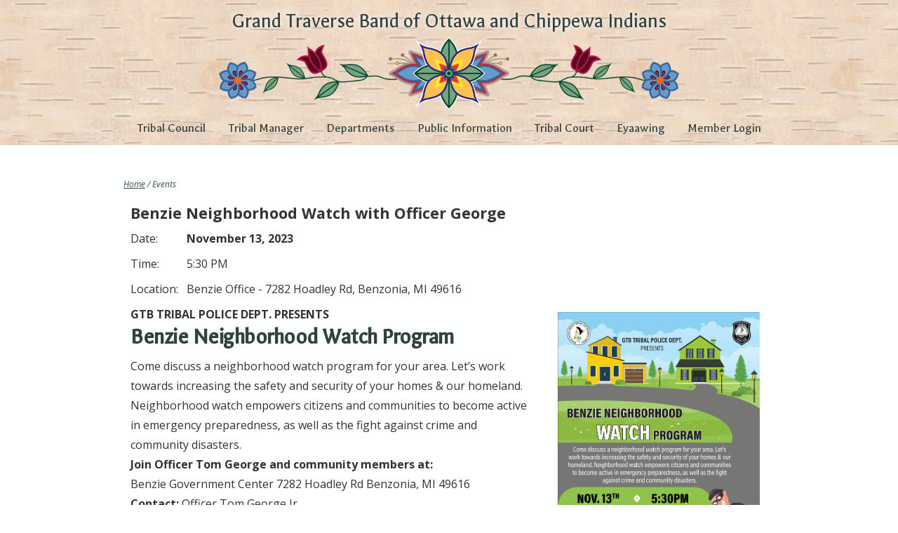

--- FILE ---
content_type: text/html
request_url: https://www.gtbindians.org/events.asp?eid=1850
body_size: 15829
content:











<!DOCTYPE HTML>
<html lang="en">
	<head>
		<title> - Grand Traverse Band of Ottawa and Chippewa Indians</title>
		<meta http-equiv="content-type" content="text/html; charset=utf-8" />
		<link rel="icon" type="image/png" href="https://www.gtbindians.org/favicon.png">
		<meta name="description" content="" />
		<meta name="keywords" content="" />
		<script src="cc/scripts/wb.js" type="text/javascript"></script>
		<script src="cc/scripts/utility.js" type="text/javascript"></script>
		<script src="cc/scripts/maplink.js"></script>
		<script type="text/javascript">
function gsrch() {
	var q = document.srchform.SearchString.value;
	if (q != '') {
		window.location = 'search.asp?q=' + encodeURIComponent(q);
	}
}
</script>
<script type="text/javascript" src="cc/scripts/jquery/jquery.js"></script>
<link rel="stylesheet" href="cc/scripts/magnific/magnific-popup.css">
<link rel="stylesheet" type="text/css" href="cc/settings/itextstyles.css">
<link rel="stylesheet" type="text/css" href="cc/settings/calstyles.css">
<script type="text/javascript">
$(document).ready(function() {
var edMenu = '<li><a href="member_login.asp">Member Login</a>'
edMenu += '</li>'
$('#nav ul:first').append(edMenu);
$('#hsrchf').submit(function(e){
	e.preventDefault();
	gsrch();
});
$('.lightbox').fancybox();
$('.sslightbox').magnificPopup({
	type: 'image',
	closeOnContentClick: true,
	closeBtnInside: false,
	fixedContentPos: true,
	mainClass: 'mfp-no-margins mfp-with-zoom',
	image: {
		verticalFit: true
	},
	zoom: {
		enabled: true,
		duration: 300
	}
});
});
</script>

		<script src="js/jquery.dropotron.min.js"></script>
		<script src="js/skel.min.js"></script>
		<script src="js/skel-layers.min.js"></script>
		<script src="js/init.js?v=20200710"></script>
		<link rel="stylesheet" href="cc/settings/pmtstyles.css">
		<link rel="stylesheet" href="cc/scripts/jquery/fancybox/jquery.fancybox.css?v=2.1.5" type="text/css" media="screen">
		<script type="text/javascript" src="cc/scripts/jquery/fancybox/jquery.fancybox.pack.js?v=2.1.5"></script>
		<link rel="stylesheet" href="css/app.css?v=20200710" />
		<script type="text/javascript">
			function doOnLoad() {
					tbSiteRoot = 'https://www.gtbindians.org/';

			}
			$(window).on('load', function() {
				doOnLoad();
				skel.on('change', function() {
  					console.log('Change to: ' + skel.stateId);
				});
			});
		</script>
		
	</head>














	<body class="left-sidebar">
		

		<!-- Header Wrapper -->
			<div id="header-wrapper">

					<!-- Nav -->
					<header id="header">
						<div class="container">

							<div id="hwrap">
<div id="htext"><h1><a href="default.asp"><span id="sectitle">Grand Traverse Band of Ottawa and Chippewa Indians</span></a></h1></div>
<div id="hlogo"><a href="default.asp"><img src="media/pages/gtbflowers.png" alt="Grand Traverse Band of Ottawa and Chippewa Indians" title="Grand Traverse Band of Ottawa and Chippewa Indians"></a>
</div>							
							</div>

						</div>
						<nav id="nav" role="navigation" aria-label="Main Menu">
<ul class="left">
<li class="has-dropdown"><a href="tribal_council.asp">Tribal Council</a>
<ul class="dropdown">
<li><a href="council_members.asp">Tribal Council Members</a></li>
<li><a href="legal_department.asp">Legal Department</a></li>
<li><a href="gamingcommission.asp">Gaming Commission</a></li>
</ul>
</li>
<li class="has-dropdown"><a href="tmo.asp">Tribal Manager</a>
<ul class="dropdown">
<li class="has-dropdown"><a href="culturalservices.asp">Cultural Services</a>
<ul class="dropdown">
<li><a href="anishinaabemowin.asp">Anishinaabemowin</a></li>
<li><a href="eyaawing.asp">Eyaawing Museum</a></li>
</ul>
</li>
<li><a href="housing_dept.asp">Housing Department</a></li>
<li><a href="human_resources.asp">Human Resources</a></li>
<li><a href="omb.asp">Office of Management and Budget</a></li>
<li><a href="satelliteoffices.asp">Satellite Offices</a></li>
<li><a href="communications.asp">Communications</a></li>
<li><a href="Tribalprosecutor.asp">Tribal Prosecutor</a></li>
<li><a href="automotive.asp">Auto Shop</a></li>
<li><a href="publicworks.asp">Public Works</a></li>
<li><a href="477.asp">477</a></li>
</ul>
</li>
<li class="has-dropdown"><a href="departments.asp">Departments</a>
<ul class="dropdown">
<li><a href="elders.asp">Elders Program</a></li>
<li><a href="conservation.asp">Conservation</a></li>
<li class="has-dropdown"><a href="publicsafety.asp">Public Safety</a>
<ul class="dropdown">
<li><a href="ems.asp">Emergency Management</a></li>
<li><a href="conservation.asp">Conservation</a></li>
<li><a href="firerescue.asp">Fire and Rescue</a></li>
<li><a href="tribal_police.asp">Law Enforcement</a></li>
<li><a href="sdvcj.asp">SDVCJ</a></li>
</ul>
</li>
<li class="has-dropdown"><a href="tmo.asp">Tribal Management</a>
<ul class="dropdown">
<li class="has-dropdown"><a href="culturalservices.asp">Cultural Services</a>
<ul class="dropdown">
<li><a href="anishinaabemowin.asp">Anishinaabemowin</a></li>
<li><a href="eyaawing.asp">Eyaawing Museum</a></li>
</ul>
</li>
<li><a href="housing_dept.asp">Housing Department</a></li>
<li><a href="human_resources.asp">Human Resources</a></li>
<li><a href="omb.asp">Office of Management and Budget</a></li>
<li><a href="satelliteoffices.asp">Satellite Offices</a></li>
<li><a href="communications.asp">Communications</a></li>
<li><a href="Tribalprosecutor.asp">Tribal Prosecutor</a></li>
<li><a href="automotive.asp">Auto Shop</a></li>
<li><a href="publicworks.asp">Public Works</a></li>
</ul>
</li>
<li class="has-dropdown"><a href="facilities.asp">Facilities Management</a>
<ul class="dropdown">
<li><a href="facilities.asp">Facilities Maintenance</a></li>
<li><a href="space_costs.asp">Space Costs</a></li>
</ul>
</li>
<li><a href="membership.asp">Membership</a></li>
<li><a href="human_services.asp">Human Services</a></li>
<li class="has-dropdown"><a href="health_services.asp">Health Services</a>
<ul class="dropdown">
<li><a href="healthclinic.asp">Health Clinic</a></li>
<li><a href="letsheal.asp">Lets Heal</a></li>
<li><a href="dental_clinic.asp">Dental Clinic</a></li>
<li><a href="sdpi.asp">CHR Special Diabetes</a></li>
<li><a href="contracthealth.asp">Purchase Referred Care</a></li>
</ul>
</li>
<li><a href="tribal_court.asp">Tribal Court</a></li>
<li class="has-dropdown"><a href="naturalresources.asp">Natural Resources</a>
<ul class="dropdown">
<li><a href="brownfields.asp">Brownfields - Response Program</a></li>
<li><a href="agricultural.asp">Agricultural</a></li>
<li><a href="environmental.asp">Environmental Management</a></li>
<li><a href="inlandmanagement.asp">Inland Management</a></li>
<li><a href="greatlakesmanage.asp">Great Lakes Management</a></li>
</ul>
</li>
<li class="has-dropdown"><a href="regulatory_dept.asp">Regulatory</a>
<ul class="dropdown">
<li><a href="gamingcommission.asp">Gaming Commission</a></li>
</ul>
</li>
<li class="has-dropdown"><a href="education.asp">Education</a>
<ul class="dropdown">
<li><a href="benodjenh.asp">Benodjenh Center</a></li>
<li class="has-dropdown"><a href="lifelonglearning.asp">Life Long Learning</a>
<ul class="dropdown">
<li><a href="higher_education.asp">Higher Education</a></li>
<li><a href="indianed.asp">Indian Education</a></li>
</ul>
</li>
<li><a href="strongheart.asp">Strongheart Center</a></li>
<li><a href="yis.asp">Youth Services</a></li>
</ul>
</li>
</ul>
</li>
<li><a href="pubinfo.asp">Public Information</a></li>
<li class="has-dropdown"><a href="tribal_court.asp">Tribal Court</a>
<ul class="dropdown">
<li><a href="court_judges.asp">Tribal Court Judges</a></li>
<li><a href="https://www.gtbindians.org/court_forms.asp" target="_blank">Tribal Court Forms</a></li>
<li><a href="https://www.gtbindians.org/fees.asp" target="_blank">Judiciary Fee Schedule</a></li>
<li><a href="https://www.gtbindians.org/directsvcs.asp" target="_blank">Direct Services</a></li>
<li><a href="https://www.gtbindians.org/pages5563180.asp" target="_blank">Attorney Admission</a></li>
<li><a href="https://www.gtbindians.org/rules_advice.asp" target="_blank">Advice, Rules and Administrative Orders</a></li>
<li><a href="https://www.gtbindians.org/pages2439936.asp" target="_blank">Grants to Indian Tribal Governments Program</a></li>
<li><a href="https://www.gtbindians.org/court_judges.asp" target="_blank">Tribal Court Appellate, Chief, & Associate Judges</a></li>
<li><a href="https://www.gtbindians.org/court_docket.asp" target="_blank">Court Docket</a></li>
</ul>
</li>
<li><a href="http://gtbindians.org/history.asp" target="_blank">Eyaawing</a></li>
</ul>

						</nav>
					</header>
						
			</div>

			<div id="editTools">

</div>
		<!-- Main Wrapper -->
			<div id="main-wrapper" role="main">
				<div id="main" class="container">
					<div class="row">

                        <div class="12u">

							<article id="content">
								<div id="crumbs"><p class="hmtext"><a class="hmlink" href="default.asp">Home</a>&nbsp;/&nbsp;Events</p></div>
								<h2></h2>


					
					
					<div class="evtarea">
<div class="evttitle">Benzie Neighborhood Watch with Officer George</div>
<div class="evtdate">November 13, 2023</div>
<div class="evttime">5:30 PM</div>
<div class="evtloc">Benzie Office - 7282 Hoadley Rd, Benzonia, MI 49616</div>
<div class="evtdesc"><div class="itexttableright">
<div class="itextpic"><a href="media/calendar4/neighborhood_watch_program_benzie_111523.png" class="sslightbox" title="neighborhood_watch_program_benzie_111523.png"><img src="media/calendar4/neighborhood_watch_program_benzie_111523.png" width="300" height="390" border="0" alt="neighborhood_watch_program_benzie_111523.png" title="neighborhood_watch_program_benzie_111523.png"></a></div>
</div>
<div data-offset-key="4v8qq-0-0" class="_1mf _1mj"><strong><span data-offset-key="4v8qq-0-0">GTB TRIBAL POLICE DEPT. </span>PRESENTS</strong></div>
<h2 data-offset-key="3t6v4-0-0" class="_1mf _1mj"><span data-offset-key="3t6v4-0-0">Benzie Neighborhood Watch Program</span></h2>
<div class="x1e56ztr" data-block="true" data-editor="4a3tr" data-offset-key="fcp7o-0-0">
<div data-offset-key="fcp7o-0-0" class="_1mf _1mj"><span data-offset-key="fcp7o-0-0">Come discuss a neighborhood watch program for your area. Let&rsquo;s work towards increasing the safety and security of your homes &amp; our homeland. Neighborhood watch empowers citizens and communities to become active in emergency preparedness, as well as the fight against crime and community disasters.</span></div>
<div data-offset-key="fcp7o-0-0" class="_1mf _1mj"></div>
</div>
<div class="x1e56ztr" data-block="true" data-editor="4a3tr" data-offset-key="c6lli-0-0">
<div data-offset-key="c6lli-0-0" class="_1mf _1mj"><strong><span data-offset-key="c6lli-0-0">Join Officer Tom George and community members at:</span></strong></div>
</div>
<div class="x1e56ztr" data-block="true" data-editor="4a3tr" data-offset-key="d2rej-0-0">
<div data-offset-key="d2rej-0-0" class="_1mf _1mj"><span data-offset-key="d2rej-0-0">Benzie Government Center 7282 Hoadley Rd Benzonia, MI 49616</span></div>
</div>
<div class="x1e56ztr" data-block="true" data-editor="4a3tr" data-offset-key="4m0f6-0-0">
<div data-offset-key="4m0f6-0-0" class="_1mf _1mj"><span data-offset-key="4m0f6-0-0"><strong>Contact:</strong> Officer Tom George Jr</span></div>
</div>
<div class="x1e56ztr" data-block="true" data-editor="4a3tr" data-offset-key="f4kgu-0-0">
<div data-offset-key="f4kgu-0-0" class="_1mf _1mj"><span data-offset-key="f4kgu-0-0"><strong>Cell Phone:</strong> (231) 631-2310</span></div>
</div>
<div class="x1e56ztr" data-block="true" data-editor="4a3tr" data-offset-key="a623i-0-0">
<div data-offset-key="a623i-0-0" class="_1mf _1mj"><span data-offset-key="a623i-0-0"><strong>Email:</strong> <a href="mailto:%20thomasjr.george@gtb-nsn.gov" target="_blank">thomasjr.george@gtb-nsn.gov</a></span></div>
</div></div>
<div class="evtdoc"><a href="media/calendar4/neighborhood_watch_program_benzie_111523.pdf" target="_blank">neighborhood...e_111523.pdf</a></div>
<div class="evtret"><a href="events.asp">Return to Event Calendar</a></div>
</div>

					
					<div style="display: none;"></div>
					


							</article>

						</div>
					</div>
				</div>
			</div>



			<div id="footer-wrapper">
				<footer id="footer" class="container">
					<div class="row">

						<div class="2u">
							<section>
								
								
								    
<p><img width="134" height="134" title="Grand Traverse Band of Ottawa and Chippewa Indians" style="display: block; margin-left: auto; margin-right: auto;" alt="Grand Traverse Band of Ottawa and Chippewa Indians Logo" src="media/pages/gtb_logo_web.png"></p>
<p style="text-align: center;">Grand Traverse Band of<br>Ottawa and Chippewa Indians</p>
<p style="text-align: center;">2605 N. West Bay Shore Dr.<br>Peshawbestown, MI 49682</p>
							</section>
						</div>


						<div class="3u">
							<section>
								    
<p>Administration Desk/Switch Board:</p>
<p><a title="Toll Free Exchange/Administration Desk" class="button icon fas fa-phone" href="tel:+1-866-534-7750">1-866-534-7750</a></p>
<p style="font-weight: bold;"><a href="tel:+1231-534-7750" class="button">(231) 534-7750</a></p>
<p>Tribal Police (Confidential) TIP Line:</p>
<p><strong><a href="tel:+1231-534-7158" class="button">(231) 534-7158</a></strong></p>
<p><a class="button" href="http://gtbindians.org/"><strong>Return To Homepage</strong></a></p>
<p>&nbsp;</p>
								
								
							</section>
						</div>


						<div class="3u">
							<section>
								    
<p>GTB Human Resources Office:</p>
<p><a class="button" href="tel:231-534-7100">(231) 534-7100</a></p>
<p>Tribal Manager:</p>
<p><a class="button" href="tel:1-231-534-7136">(231) 534-7136</a></p>
<p>Tribal Manager Executive Assistant:</p>
<p><a class="button" href="tel:1-231-534-7965">(231) 534-7965</a></p>
<p><a href="downloads/directoriesemergency_closuresphone_list09_29.pdf" target="_blank"><strong>Emergency Numbers</strong></a> (when offices are closed)</p>
								
								
							</section>
						</div>


						<div class="4u">
							<section>
								
								<div id="hSearch"><form name="srchform" id="hsrchf" method="post"><div id="hsrchi"><input type="text" name="SearchString" id="hsi" size="25" maxlength="100" placeholder="Search..." title="Search..." role="search"></div><input type="submit" value="Submit Search"><label for="hsi">Search</label><a href="#" onclick="gsrch();return false;" id="hsb" class="hsrchb"><span class="icon fas fa-search"></span><span class="btn-label">Submit Search</span></a></form>
</div>

								
							</section>
						</div>

					</div>
				</footer>
			</div>
			<div id="base-wrapper">

				<div id="copyright">    
<p>&copy; GTB</p> | <a href="javascript:popupWindow(2,550,350,'cc/environ/login.asp');">Editors</a> | Powered by <a href="http://www.liaa.org" target="_blank">LIAA</a></div>
			</div>

<script src="cc/scripts/magnific/jquery.magnific-popup.js"></script>
<!-- Google tag (gtag.js) -->
<script async src="https://www.googletagmanager.com/gtag/js?id=G-3EVQKJ49YH"></script>
<script>
  window.dataLayer = window.dataLayer || [];
  function gtag(){dataLayer.push(arguments);}
  gtag('js', new Date());

  gtag('config', 'G-3EVQKJ49YH');
</script>
<script>
var SkipToConfig =
{
	"settings": {
		"skipTo": {
			"headings"     : "h2, h3, h4",
			"main"         : "[role=main]",
			"landmarks"    : "[role=navigation], [role=search]",
			"ids"          : "#sidebar, #thirdcol",
			"accesskey"    : "0"
		}
	}
};
</script>
<script type="text/javascript" src="scripts/SkipTo.js?v=20170815"></script>
	</body>
</html>


--- FILE ---
content_type: text/css
request_url: https://www.gtbindians.org/cc/settings/itextstyles.css
body_size: 895
content:
.itexttable {
	padding: 0.5em;
}
.itexttableleft {
	margin-right: 1.5em;
	float: left;
	clear: both;
	overflow: auto;
}
.itexttableright {
	margin-left: 1.5em;
	float: right;
	clear: both;
	overflow: auto;
}
.itextpic {
	padding: 5px;
}
.itextpic img {
	display: block;
	border: solid 6px #FFF;
}
.itextcit {
	font-family: 'Open Sans', sans-serif;
	font-size: 0.6em;
	font-style: italic;
	color: #666666;
	text-align: right;
	padding: 0 5px 5px 0;
}
.itextcap {
	padding: 5px;
	font-size: 0.75em;
	line-height: 1.4;
	color: #666666;
	text-align: center;
}
.itextnocap {
	padding: 5px;
}
.itextleftcol {
	float: left;
}
.itextrightcol {
	float: right;
}
.itextresp {
	width: 100%;
	margin: 0 0 20px 0;
}
.itextresp .itextpic img {
	display: block;
	width: 100%;
	height: auto;
}
/* Special for Phones */
@media (max-width: 640px) {
	.itexttableleft, .itexttableright {
		margin: 0;
		float: none;
		width: 100% !important;
	}
	.itexttableleft .itextpic img, .itexttableright .itextpic img {
		width: 100% !important;
		height: auto !important;
	}
}

--- FILE ---
content_type: text/css
request_url: https://www.gtbindians.org/cc/settings/calstyles.css
body_size: 10342
content:
/* Event List Styles */
.clistmonth {  font-family: Galdeano, serif; font-size: 1.35em; font-weight: 400; color: #151F29; background-color: #D6E6E1; padding-top: 2px; padding-bottom: 2px; padding-left: 2px}
.clistday {  font-size: 1em; font-weight: bold; color: #151F29; text-align: right; width: 50px; vertical-align: top; background-color: #D6E6E1; border-color: #151F29 #151F29 black black; border-style: solid; border-top-width: 1px; border-right-width: 1px; border-bottom-width: 0px; border-left-width: 0px; margin-top: 5px; margin-right: 5px; margin-bottom: 5px; margin-left: 5px}
.clistevent {  font-size: 1em; color: #151F29; margin-top: 1px; margin-bottom: 1px; font-weight: bold}
a.clisteventlink:link { color: #151F29; text-decoration: underline }
a.clisteventlink:active {  color: #151F29; text-decoration: underline}
a.clisteventlink:visited { color: #151F29; text-decoration: underline }
a.clisteventlink:hover { color: #9B3649; text-decoration: underline }
.clisttime {  font-size: 0.85em; color: #151F29}
.clistlocation { font-size: 0.85em; color: #151F29 }
.clistdescription { font-size: 0.85em; color: #151F29 }
.cliststatustext {  font-size: 0.85em; color: #529621; margin-top: 1px; margin-bottom: 1px}
td.clistevent { background-color: #FFFFFF; border: solid; border-width: thin thin 0px; border-color: #151F29 #151F29 black }
td.clistlocation { background-color: #FFFFFF; border-color: black #151F29; border-style: solid; border-top-width: 0px; border-right-width: thin; border-bottom-width: 0px; border-left-width: thin}
td.clisttime { background-color: #FFFFFF; border-color: black #151F29; border-style: solid; border-top-width: 0px; border-right-width: thin; border-bottom-width: 0px; border-left-width: thin}
td.clistdescription { background-color: #FFFFFF; border-color: black #151F29 #151F29; border-style: solid; border-top-width: 0px; border-right-width: thin; border-bottom-width: thin; border-left-width: thin}
td.clisteventdisabled { background-color: #FFCC99; border: solid; border-width: thin thin 0px; border-color: #151F29 #151F29 black }
td.clisteventnew { background-color: #FFCCCC; border: solid; border-width: thin thin 0px; border-color: #151F29 #151F29 black }
td.clisteventtoapprove { background-color: #FFFFCC; border: solid; border-width: thin thin 0px; border-color: #151F29 #151F29 black }
.clisttoolbg {  background-color: #D5CDC1}
.clisttooltext { font-size: 0.85em; color: #151F29; margin-top: 3px; margin-right: 3px; margin-bottom: 3px; margin-left: 3px}
a.clisttoollink:link {  color: #151F29; text-decoration: none}
a.clisttoollink:active { color: #151F29; text-decoration: none }
a.clisttoollink:visited { color: #151F29; text-decoration: none }
a.clisttoollink:hover { color: #9B3649; text-decoration: underline }
/* Small Calendar Styles */
.calsvbg {  }
.calsvtitle { font-family: Galdeano, serif; font-size: 1.1em; font-weight: 400; color: #151F29; text-align: center}
.calsvmonth { font-size: 0.9em; color: #151F29; text-align: center}
.calsvgridbg {  }
.calsvdaynot {  font-size: 0.85em}
.calsvdaytitle {  font-size: 0.85em; background-color: #151F29; color: #F4F6F6}
.calsvdayevent {  font-size: 0.85em; background-color: #9B3649 }
.calsvdayreg {  font-size: 0.85em; background-color: #D6E6E1 }
a.calsvdaylink:link {  color: #151F29; text-decoration: none}
a.calsvdaylink:active { color: #151F29; text-decoration: none }
a.calsvdaylink:visited { color: #151F29; text-decoration: none }
a.calsvdaylink:hover { color: #D5CDC1; text-decoration: underline}
/* Large Calendar Styles */
.callvbg { text-align: left; overflow: auto; }
.callvhead { overflow: auto; }
.callvtitle {  font-family: Galdeano, serif; font-size: 1.35em; color: #151F29; font-weight: 400; width: 50%; float: left; margin-bottom: 6px; }
.callvpanel { width: 50%; float: left; text-align: right; margin-bottom: 6px; }
.callvpanel select { width: auto; height: auto; display: inline; font-size: 0.9em; }
.callvmonth {   font-size: 1.1em; color: #151F29; width: 50%; float: left; margin-bottom: 6px; }
.callvgridbg { border-collapse: collapse; }
.callvgridbg td {
	vertical-align: top;
	border-left: 1px solid #F4F6F6;
	border-bottom: 1px solid #F4F6F6;
}
.callvdaynot {  font-size: 0.85em}
.callvdaytitle {  font-size: 0.85em; background-color: #151F29; color: #F4F6F6; vertical-align: middle; text-align: center; }
.callvdayevent {  font-size: 0.85em; background-color: #9B3649}
.callvdayreg {  font-size: 0.85em; background-color: #D6E6E1; line-height: 1.4; padding: none; }
a.callvdaylink:link {  color: #151F29; text-decoration: none}
a.callvdaylink:active { color: #151F29; text-decoration: none }
a.callvdaylink:visited { color: #151F29; text-decoration: none }
a.callvdaylink:hover { color: #D5CDC1; text-decoration: underline}
.callvev {
	padding: 0.5em;
	overflow: auto;
	border-bottom: 1px solid #FEFFFF;
}
.callvev:last-child {
	border-bottom: 0;
}
.callvevtime {  font-size: 0.85em; color: #333333; line-height: 1em;}
.callvevname {  font-size: 1em; color: #487348}
a.callvevlink:link {  color: #487348; }
a.callvevlink:active { color: #487348; }
a.callvevlink:visited { color: #487348;  }
a.callvevlink:hover { color: #30413F;  }
.callvevloc { font-size: 0.85em; color: #333333; font-style: italic; }

.callvbg table tbody tr { border: none; }
.callvbg table tbody tr:nth-child(2n + 1) { background-color: #F4F6F6; }
.callvbg table td {	padding: 0.5em 0.5em; }

/* List Calendar Styles */
.listtitle {
	color: #30413F;
	font-family: Galdeano, serif;
	font-weight: 700;
	font-size: 1.35em;
	line-height: 1.2;
	margin: 0.5em 0 1em 0;
}
.listsubtitle { font-size: 0.85em; color: #151F29; text-align: left; }
.listevtime { font-size: 0.85em; color: #333333; line-height: 1.35em; }
.listevname { color: #9B3649; font-weight: 400; line-height: 1; }
.listevloc { font-size: 0.85em; font-style: italic; color: #333333; line-height: 1; }
.listday { font-size: 0.85em; color: #333333; line-height: 1; padding-top: 0.35em; }
a.listdaylink:link {  color: #9B3649; }
a.listdaylink:active { color: #9B3649; }
a.listdaylink:visited { color: #9B3649; }
a.listdaylink:hover { color: #30413F; }

.evlisttitle {  font-family: Galdeano, serif; font-size: 1.1em; font-weight: 400; color: #151F29; text-align: center}
.evlistsubtitle {  font-size: 0.85em; color: #151F29; text-align: left}
.evlistevname {  font-size: 0.85em; font-weight: bold; color: #151F29; border-color: #D5CDC1 black black; border-style: solid; border-top-width: 1px; border-right-width: 0px; border-bottom-width: 0px; border-left-width: 0px; padding-top: 5px}
.evlistday {  font-size: 0.85em; color: #151F29; padding-top: 2px}
.evlistevtime {  font-size: 0.85em; color: #151F29; padding-bottom: 2px}
.evlistevloc {  font-size: 0.85em; font-style: italic; color: #151F29; padding-bottom: 5px}
a.listevlink:link {  color: #55091F; }
a.listevlink:active { color: #55091F; }
a.listevlink:visited { color: #55091F; }
a.listevlink:hover { color: #30413F; }
.altlwrap {
	padding-left: 80px;
	min-height: 80px;
}
.altldate {
	position: absolute;
	width: 70px;
	height: 70px;
	border: 2px solid #70807B;
	border-radius: 3px;
	top: 0;
	left: 0;
}
.altlmo {
	display: block;
	font-size: 10px;
	line-height: 13px;
	text-transform: uppercase;
	text-align: center;
	color: #3D4D48;
}
.altlday {
	display: block;
	font-size: 36px;
	line-height: 40px;
	font-weight: bold;
	text-align: center;
	color: #3D4D48;
}
.altlyr {
	display: block;
	font-size: 10px;
	line-height: 13px;
	text-transform: uppercase;
	text-align: center;
	color: #3D4D48;
}
/* Date Picker Styles */
.dpgridbg {  background-color: #D5CDC1; font-family: 'Open Sans', sans-serif;}
.dptitle { font-size: 1em; color: #3D4D48; text-align: center; font-weight: bold}
.dpdaytitle { font-size: 0.85em; background-color: #3D4D48; color: #F4F6F6}
.dpdaynot { font-size: 1em; background-color: #D5CDC1 }
.dpdayreg { font-size: 1em; background-color: #D6E6E1}
a.dpdaylink:link {  color: #30413F; text-decoration: none}
a.dpdaylink:active { color: #30413F; text-decoration: none }
a.dpdaylink:visited { color: #30413F; text-decoration: none }
a.dpdaylink:hover { color: #9B3649; text-decoration: underline }

/* New style for event list view */
.evlistbg { 
	padding-bottom: 1em;
}
/* Single Event Styles */
.evtarea {
	padding: 0 10px 10px 10px;
	overflow: auto;
}
.evttitle {
	font-size: 1.35em;
	font-weight: bold;
	padding: 8px 0 0 0;
}
.evtdate {
	font-size: 1em;
	font-weight: bold;
	padding: 8px 0 0 0;
}
.evtdate:before {
	content: 'Date: ';
	font-weight: normal;
	display: inline-block;
	width: 5em;
}
.evttime {
	font-size: 1em;
	padding: 8px 0 0 0;
}
.evttime:before {
	content: 'Time: ';
	font-weight: normal;
	display: inline-block;
	width: 5em;
}
.evtloc {
	font-size: 1em;
	padding: 8px 0 0 0;
}
.evtloc:before {
	content: 'Location: ';
	font-weight: normal;
	display: inline-block;
	width: 5em;
}
.evtdesc {
	padding: 8px 0 8px 0;
}
.evtret {
	font-size: 0.85em;
}
.evtdoc a { /*button style*/
	font-family: Galdeano, serif;
	display: inline-block;
	padding: 0.5em 1em;
	background: #3D4D48;
	text-decoration: none;
	font-size: 1.1em;
	color: #FFFFFE;
	outline: 0;
	border: 0;
	cursor: pointer;

	-moz-appearance: none;
	-webkit-appearance: none;
	-o-appearance: none;
	-ms-appearance: none;
	appearance: none;
	-moz-transition: background-color .25s ease-in-out;
	-webkit-transition: background-color .25s ease-in-out;
	-o-transition: background-color .25s ease-in-out;
	-ms-transition: background-color .25s ease-in-out;
	transition: background-color .25s ease-in-out;
}	

	.evtdoc a:hover
	{
		background-color: #151F29; /*+10%*/
		color: #F4F6F6;
	}
	
	.evtdoc a:active
	{
		background-color: #30413F; /*-10%*/
		color: #F4F6F6;
	}

.calical {
	margin: 0.5em 0 0.5em 0;
}

/* Responsive Large Grid Calendar Styles (added during update on 3/9/2020) */
@media only screen and (max-width: 768px) {
	.callvtitle {
		width: 100%;
		text-align: center;
		float: none;
	}
	.callvpanel {
		width: 100%;
		text-align: center;
		float: none;
	}
	.callvmonth {
		width: 100%;
		text-align: center;
		float: none;
	}
	.callvgridbg td {
		display: block;
		width: 100% !important;
		height: auto !important;
		border-right: 1px solid #FEFFFF;
	}
	.callvdaynot {
		display: none !important;
	}
	.callvdaytitle {
		display: none !important;
	}
}


--- FILE ---
content_type: text/css
request_url: https://www.gtbindians.org/css/app.css?v=20200710
body_size: 7869
content:
/*********************************************************************************/
/* Slider                                                                        */
/*********************************************************************************/
/* Slideshow */
#ssc {
	/*border-top: 2px solid #D5E3D9;*/
}
.scontainer {
	position: relative;
	margin: 0 auto;
	top: 0;
	left: 0;
	width: 1300px;
	height: 400px;
	overflow: hidden;
}
.swrap {
	position: absolute;
	left: 0;
	top: 0;
	width: 1300px;
	height: 400px;
	overflow: hidden;
}
.stext {
	position: absolute;
	width: 480px;
	height: 120px;
	top: 60px;
	padding: 5px;
    color: #FFFFFE;
    text-shadow: 0 0 5px #222;
}
.stextl {
	left: 60px;
	text-align: left;
}
.stextr {
	left: 730px;
	text-align: right;
}
.stextc {
	left: 410px;
	text-align: center;
}
.stitle {
	font-family: 'Open Sans', sans-serif;
	font-weight: 700;
	line-height: 50px;
	font-size: 40px;
}
.ssub {
	font-family: 'Open Sans', sans-serif;
	line-height: 36px;
	font-size: 30px;
}
.sb {
	top: 260px;
}
.sl {
	margin-top: 35px;
}
.sb a, .sl a {
	color: #FFFFFE;
}
.scopy {
	position: absolute;
	font-size: 0.75em;
	bottom: 0;
	right: 0;
	padding: 0.25em 0.5em;
	text-align: right;
	color: #999;
	background: rgba(0, 0, 0, 0.5);
}
.scopy a {
	text-decoration: none;
	color: #999;
}
.scopy a:hover {
	color: #FFFFCC;
	text-decoration: underline;
}
/* slider arrow navigator skin */
/*
.sarrowl              (normal)
.sarrowr              (normal)
.sarrowl:hover        (normal mouseover)
.sarrowr:hover        (normal mouseover)
.sarrowldn            (mousedown)
.sarrowrdn            (mousedown)
*/
.sarrowl, .sarrowr, .sarrowldn, .sarrowrdn
{
	position: absolute;
	cursor: pointer;
	display: block;
    /*background: rgba(255,255,255,0.3);*/
    overflow: hidden;
}
.sarrowl:before, .sarrowr:before {
	-moz-osx-font-smoothing: grayscale;
	-webkit-font-smoothing: antialiased;
	font-family: 'Font Awesome 5 Free';
	font-weight: 900;
	text-transform: none !important;
	font-size: 32px;
}
.sarrowl { 
	width: 40px;
	height: 80px;
	top: 210px;
	left: 0;
	border-radius: 0 3px 3px 0;
}
.sarrowl:before {
	content: '\f060';
	color: rgba(255, 255, 255, 0.7);
	position: absolute;
	top: 0;
	left: 0;
	display: block;
	height: 80px;
	width: 40px;
	line-height: 80px;
	text-align: left;
	padding-left: 5px;
    text-shadow: 0 0 5px #222;
}
.sarrowr {
	width: 40px;
	height: 80px;
	top: 210px;
	right: 0;
	border-radius: 3px 0 0 3px;
}
.sarrowr:before {
	content: '\f061';
	color: rgba(255, 255, 255, 0.7);
	position: absolute;
	top: 0;
	right: 0;
	display: block;
	height: 80px;
	width: 40px;
	line-height: 80px;
	text-align: right;
	padding-right: 5px;
    text-shadow: 0 0 5px #222;
}
/*.sarrowl:hover { background: rgba(255,255,255,0.9); }
.sarrowr:hover { background: rgba(255,255,255,0.9); }*/
.sarrowldn { background: rgba(0, 0, 0, 0.8); }
.sarrowrdn { background: rgba(0, 0, 0, 0.8); }

@media only screen and (max-width: 1024px) {
	.scontainer {
		height: 600px;
	}
	.swrap {
		height: 600px;
	}
	.sarrowr {
		top: 260px;
	}
	.sarrowl {
		top: 260px;
	}
	.stext {
		top: 120px;
	}
	.stextl,
	.stextr,
	.stextc {
		left: calc((100% - 480px)/2);
		text-align: center;
	}
	.stitle {
		line-height: 75px;
		font-size: 60px;
	}
	.ssub {
		line-height: 54px;
		font-size: 45px;
	}
	.sb {
		top: 420px;
	}
	.sl {
		margin-top: 70px;
	}
}
/* Edit Tools - Skel layer defined in init.js */
#editTools div {
	padding: 5px;
	background: #EEE;
	border: 2px solid #333;
	display: inline-block;
	border-radius: 4px;
}
/* Main Menu*/
.has-dropdown a:first-child:before {
/*	display: inline-block;
	font-family: FontAwesome;
	text-decoration: none;
	font-style: normal;
	font-weight: normal;
	line-height: 1;
	-webkit-font-smoothing:antialiased;
	-moz-osx-font-smoothing:grayscale;
	color: red;

	position: absolute;
	right: 8px;
	/*top: 50%;
	margin-top: -6px;
	font-size: 12px;
	content: '\f054';*/
}

/* Left Menu*/
.leftmenutext {
	font-size: 1.1em;
	font-weight: bold;
	border-bottom: 1px solid #D5E3D9;
}
.leftmenutext:last-child {
	border-bottom: 0;
}
a.leftmenuitem {
	display: block;
	color: #3D4D48;
	padding: 0.75em 1em;
	text-decoration: none;
	-moz-transition: background-color .25s ease-in-out;
	-webkit-transition: background-color .25s ease-in-out;
	-o-transition: background-color .25s ease-in-out;
	-ms-transition: background-color .25s ease-in-out;
	transition: background-color .25s ease-in-out;
}
a.leftmenuitem:hover {
	background: #D5E3D9;
	color: #30413F;
}

.lmenu {
}
.lmenuitem {
	font-size: 1.1em;
	font-weight: bold;
	border-bottom: 1px solid #D5E3D9;
}
.lmenuitem:last-child {
	border-bottom: 0;
}
.lmenuitem a {
	display: block;
	color: #3D4D48;
	padding: 0.75em 1em;
	text-decoration: none;
	-moz-transition: background-color .25s ease-in-out;
	-webkit-transition: background-color .25s ease-in-out;
	-o-transition: background-color .25s ease-in-out;
	-ms-transition: background-color .25s ease-in-out;
	transition: background-color .25s ease-in-out;
}
.lmenuitem a:hover {
	background: #D5E3D9;
	color: #30413F;
}

/* Library */
#library {
	text-align: left;
	margin: 0 auto 3em auto;
	background: #FEFFFF;
	padding: 1em;
}	

/* Video */
.video-container {
	position: relative;
	padding-bottom: 56.25%;
	padding-top: 1em;
	margin-bottom: 1em;
	height: 0;
	overflow: hidden;
}

.video-container iframe,  
.video-container object,  
.video-container embed {
	position: absolute;
	top: 0;
	left: 0;
	width: 100%;
	height: 100%;
}

/* Google Search */
		#adBlock {
			background-color: #EEEEEE;
			padding: 1em;
		}
		.gsc-resultsbox-visible {
			font-size: larger;
		}
		.gsc-control-cse table tbody tr {
			border: 0;
		}

			.gsc-control-cse table tbody tr:nth-child(2n + 1) {
				background-color: transparent;
			}
			
		.gs-title {
			overflow: visible !important;
			height: auto !important;
		}
		
		.gs-snippet {
			line-height: 1.35em;
		}

/* Home Page Map */
#home_map > div {
	margin: 0 auto;
}

/* Home Page News/Events */
.hwrap {
	margin: 0 0 1.6em 0;
}
.hitem {
	color: #D5E3D9;
	font-weight: normal;
	margin: 0;
	font-size: 1.35em;
	line-height: 1.35em;
}
.hitem a {
	color: #D5E3D9;
}
.hitem a:hover {
	color: #9B3649 !important;
	text-decoration: none;
}
.hsubitem {
	font-size: 1em;
	color: #D5E3D9;
}
.htext {
	font-size: 0.9em;
	margin-bottom: 1em;
}
.hpic {
}
.hpic img {
	display: block;
	width: 100%;
	height: auto;
	padding: 0;
}
/* Crumbs */
#crumbs {
	z-index: 2;
}
#crumbs span {
	font-size: 0.85em;
}
#mcrumbs {
	display: none;
}
/* Update */
.update {
	font-size: 0.85em;
	font-style: italic;
	color: #D5E3D9;
}
/* Meetings */
.panel {
	border: 2px solid #D5E3D9;
	background: #D1E0F0;
	padding: 0.5em;
	margin: 0 0 1em 0;
}
.panel h4 {
	margin-bottom: 0.5em;
}
.panel p {
	margin-bottom: 0.5em;
	line-height: 1.35em;
}
.radius {
}
/* Document Icons */
a.iconpdf {  
   background: url(../images/pdf.gif) 100% center no-repeat;  
   padding-right: 20px;  
}
a.iconexcel {  
   background: url(../images/excel.gif) 100% center no-repeat;  
   padding-right: 20px;  
}
a.iconword {  
   background: url(../images/word.gif) 100% center no-repeat;  
   padding-right: 20px;  
}
/* FAQ */
.faqlist {
	line-height: 1.75em;
}
/* Notice */
.notice {
	background: #D5E3D9;
	padding: 0.5em;
	color: #30413F;
	border-top: 5px solid #30413F;
	border-bottom: 5px solid #30413F;
}
.notice a {
	color: #3D4D48;
}
.notice a:hover {
	color: #30413F;
}
.notice h2,
.notice h3,
.notice h4 {
	color: #FFFFFE;
	font-weight: bold;
}
/* Google Translate */
.goog-te-gadget-simple {
	border-left: 0 !important;
	border-right: 0 !important;
	border-bottom: 0 !important;
	padding: 0 !important;
}




--- FILE ---
content_type: text/css
request_url: https://www.gtbindians.org/css/style.css?v=20200710
body_size: 30745
content:
@charset 'UTF-8';
@import url('https://fonts.googleapis.com/css?family=Galdeano|Open+Sans:400,400i,700,700i');
@import url('../fonts/FontAwesome/css/all.css');

/* Three Themes for buttons */

/*********************************************************************************/
/* Basic                                                                         */
/*********************************************************************************/

	body
	{
		font-size: 13pt;
		line-height: 1.75em;
	   	background: #FEFFFF;
	}
	
	body, input, select, textarea
	{
		font-family: 'Open Sans', sans-serif;
		font-weight: normal;
		color: #333333;
	}

	br.clear
	{
		clear: both;
	}

	strong, b
	{
		font-weight: bold;
	}

	em, i
	{
		font-style: italic;
	}
  	
	h1, h2, h3, h4, h5, h6
	{
		color: #30413F;
		font-family: Galdeano, serif;
		font-weight: 700;
	}

	h2
	{
		font-size: 1.55em;
		line-height: 1.2;
		margin: 0 0 1em 0;
		letter-spacing: -0.5px;
	}

	h3
	{
		font-size: 1.35em;
		line-height: 1.2;
		margin: 0.5em 0 1em 0;
	}

	h4
	{
		font-size: 1.15em;
		line-height: 1.2;
		margin: 0.5em 0 1em 0;
	}
	
	p, ul, ol, dl, table
	{
		margin-bottom: 0.875em;
	}
	
	p
	{
		line-height: 1.35em;
	}
	
	a
	{
		color: #55091F;
		-moz-transition: color 0.2s ease-in-out;
		-webkit-transition: color 0.2s ease-in-out;
		-o-transition: color 0.2s ease-in-out;
		-ms-transition: color 0.2s ease-in-out;
		transition: color 0.2s ease-in-out;
	}
	
	a:hover {
		color: #9B3649;
		text-decoration: none;
	}

	sub
	{
		font-size: 0.8em;
		position: relative;
		top: 0.5em;
	}

	sup
	{
		font-size: 0.8em;
		position: relative;
		top: -0.5em;
	}

	hr {
		border: 0;
		border-top: solid 1px #D6E6E1;
		clear: both;
	}
	
	blockquote {
		border-left: solid 0.5em #D6E6E1;
		padding: 1em 0 1em 2em;
		font-style: italic;
	}
	
	#statement {
		font-family: 'Open Sans', sans-serif;
		font-weight: normal;
		font-size: 1.35em;
		font-style: italic;
		color: #3D4D48;
		margin: 0 0 0.5em 0;
	}
	
	#skel-layers-wrapper {
	}
	
	/* Video */
	.video-container {
		position: relative;
		padding-bottom: 56.25%;
		padding-top: 1em;
		margin-bottom: 1em;
		height: 0;
		overflow: hidden;
	}
	
	.video-container iframe,  
	.video-container object,  
	.video-container embed {
		position: absolute;
		top: 0;
		left: 0;
		width: 100%;
		height: 100%;
	}
	/* Embed */
	.embed-container {
		position: relative;
		padding-bottom: 1200px;
		/*padding-top: 1em;*/
		margin-bottom: 1em;
		height: 0;
		overflow: hidden;
	}
	
	.embed-container iframe,  
	.embed-container object,  
	.embed-container embed {
		position: absolute;
		top: 0;
		left: 0;
		width: 100%;
		height: 1200px;
	}	
	
	/* Unit */
	.unit-container {
		position: relative;
		padding-bottom: 100%;
		padding-top: 1em;
		margin-bottom: 1em;
		height: 0;
		overflow: hidden;
	}
	
	.unit-container iframe,  
	.unit-container object,  
	.unit-container embed {
		position: absolute;
		top: 0;
		left: 0;
		width: 100%;
		height: 100%;
	}	
	/*div.row > div:first-child {
		padding-left: 0 !important;
	}*/
	  	
	/* Section/Article */
	
		section,
		article
		{
			margin-bottom: 3em;
		}
		
			section > :last-child,
			article > :last-child
			{
				margin-bottom: 0;
			}

			section:last-child,
			article:last-child
			{
				margin-bottom: 0;
			}

		footer
		{
			padding-top: 1em;
		}

		.subtitle
		{
			font-weight: 300;
			color: #3D4D48;
			text-align: left !important;
			line-height: 1.35em;
		}

		.image
		{
			display: inline-block;
			position: relative;
		}
		
			.image img
			{
				display: block;
			}

			.image.fit
			{
				display: block;
				width: 100%;
			}
			
			.image.featured
			{
				display: block;
				width: 100%;
				margin: 0 0 2em 0;
			}
			
			.image.fit img, .image.featured img
			{
				display: block;
				width: 100%;
			}
			
			.image.left
			{
				float: left;
				margin: 0 2.5em 2em 0;
			}
			
				.image.left img
				{
					position: relative;
					top: 0.35em;
				}
			
			.image.right
			{
				float: right;
				margin: 0 0 2em 2.5em;
			}
			
				.image.left img
				{
					position: relative;
					top: 0.35em;
				}
			
			.image.centered
			{
				display: block;
				margin: 0 0 2em 0;
			}

				.image.centered img
				{
					margin: 0 auto;
					width: auto;
				}

	/* Figures */
		
		figure {
			text-align: center;
			font-style: italic;
			font-size: smaller;
			text-indent: 0;
			padding: 0.5em;
		}
					
		figure.left {
			float: left;
			width: 42%;
			margin: 0.5em 0.5em 0.5em 0;
		}
					
		figure.right {
			float: right;
			width: 42%;
			margin: 0.5em 0 0.5em 0.5em;
		}
					
		figure.full {
			margin: 0.5em 0;
		}
 		

	/* Button */

		input[type="submit"],
		input[type="reset"],
		input[type="button"],
		.button,
		.arrowbutton
		{
			font-family: Galdeano, serif;
			display: inline-block;
			padding: 0.5em 1em;
			background: #3D4D48;
			text-decoration: none;
			font-size: 1.1em;
			color: #D6E6E1;
			outline: 0;
			border-radius: 3px;
			cursor: pointer;

			-moz-appearance: none;
			-webkit-appearance: none;
			-o-appearance: none;
			-ms-appearance: none;
			appearance: none;
			-moz-transition: background-color .25s ease-in-out;
			-webkit-transition: background-color .25s ease-in-out;
			-o-transition: background-color .25s ease-in-out;
			-ms-transition: background-color .25s ease-in-out;
			transition: background-color .25s ease-in-out;
		}	

			input[type="submit"]:hover,
			input[type="reset"]:hover,
			input[type="button"]:hover,
			.button:hover,
			.arrowbutton:hover
			{
				background-color: #30413F; /*+10%*/
				color: #FFFFFE;
			}
			
			input[type="submit"]:active,
			input[type="reset"]:active,
			input[type="button"]:active,
			.button:active,
			.arrowbutton:active
			{
				background-color: #70807B; /*-10%*/
				color: #30413F;
			}
			
			.arrowbutton {
				padding: 0.5em 3em 0.5em 1em;
				position: relative;
				/*height: 3em;*/
			}
			
			.arrowbutton:before {
				-moz-osx-font-smoothing: grayscale;
				-webkit-font-smoothing: antialiased;
				font-family: 'Font Awesome\ 5 Free';
				font-style: normal;
				font-weight: 900;
				font-size: 1.4em;
				text-transform: none !important;
				content: '\f101';
				color: #D6E6E1;
				display: block;
				height: 1.7em;
				line-height: 1.7em;
				pointer-events: none;
				position: absolute;
				right: 0;
				text-align: center;
				top: 0;
				width: 2em;
			}
			
			.button.icon
			{
				position: relative;
			}
			
				.button.icon:before
				{
					margin-right: 0.5em;
					position: relative;
					top: 0.1em;
				}

			input[type="submit"].theme1,
			input[type="reset"].theme1,
			input[type="button"].theme1,
			.button.theme1
			{
				background-color: #B25242;
				color: #FFFFFE;
				border-color: #7F170F;
			}

				input[type="submit"].theme1:hover,
				input[type="reset"].theme1:hover,
				input[type="button"].theme1:hover,
				.button.theme1:hover
				{
					background-color: #993929;
				}
				
				input[type="submit"].theme1:active,
				input[type="reset"].theme1:active,
				input[type="button"].theme1:active,
				.button.theme1:active
				{
					background-color: #7F1F0F;
				}

			input[type="submit"].theme2,
			input[type="reset"].theme2,
			input[type="button"].theme2,
			.button.theme2
			{
				background-color: #73A96F;
				color: #FFFFFE;
				border-color: #40763C;
			}

				input[type="submit"].theme2:hover,
				input[type="reset"].theme2:hover,
				input[type="button"].theme2:hover,
				.button.theme2:hover
				{
					background-color: #5A9056;
				}
				
				input[type="submit"].theme2:active,
				input[type="reset"].theme2:active,
				input[type="button"].theme2:active,
				.button.theme2:active
				{
					background-color: #40763C;
				}
			
			input[type="submit"].theme3,
			input[type="reset"].theme3,
			input[type="button"].theme3,
			.button.theme3
			{
				background-color: #5298B1;
				color: #FFFFFE;
				border-color: #1F657E;
			}

				input[type="submit"].theme3:hover,
				input[type="reset"].theme3:hover,
				input[type="button"].theme3:hover,
				.button.theme3:hover
				{
					background-color: #397F98;
				}
				
				input[type="submit"].theme3:active,
				input[type="reset"].theme3:active,
				input[type="button"].theme3:active,
				.button.theme3:active
				{
					background-color: #1F657E;
				}

			input[type="submit"].big,
			input[type="reset"].big,
			input[type="button"].big,
			.button.big
			{
				width: 100%;
				font-size: 2em;
				padding: 1.30em 0em 1.30em 0;
				font-weight: 300;
				text-align: center;
			}

			input[type="submit"].small,
			input[type="reset"].small,
			input[type="button"].small,
			.button.small
			{
				font-size: 0.9em;
				padding: 0.5em 0.75em;
			}

	/* List */

		ul
		{
			list-style: disc;
			padding-left: 1em;
		}

			ul li
			{
				padding-left: 0.25em;
				line-height: 1.35em;
			}

		ul.style1
		{
			list-style: none;
		}
		
			ul.style1 li
			{
				padding: 0.575em 0;
				border-top: 1px solid #e0e0e0;
			}
			
			ul.style1 a
			{
			}
				
				ul.style1 a:hover
				{
					text-decoration: none;
				}
			
			ul.style1 .first
			{
				padding-top: 0em;
				border-top: none;	
			}
		
		ul.style2 /*left column*/
		{
			list-style: none;
		}
		
			ul.style2 li
			{
				clear: both;
				padding: 2em 0em 1em 0em;
				border-top: 1px solid #D6E6E1;
			}
			
			ul.style2 a
			{
				text-decoration: none;
				color: #487348;
			}
			
				ul.style2 a:hover
				{
					text-decoration: underline;
				}
			
			ul.style2 h3
			{
				margin: 0;
			}
			
				ul.style2 h3 a
				{
					display: block;
					padding: 0.25em 0em 0.75em 0em;
					color: #3D4D48;
				}
			
			ul.style2 .first
			{
				padding-top: 0em;
				border-top: none;
			}

		ul.style3
		{
			list-style: none;
		}

			ul.style3 li
			{
				position: relative;
				line-height: 2em;
				padding: 0 0 0 48px;
				margin: 2.25em 0 0 0;
			}

				ul.style3 li:before
				{
					cursor: default;
					position: absolute;
					left: 0;
					top: 0;
					background: #7E8487;
					color: #fff;
					width: 32px;
					height: 32px;
					font-size: 20px;
					line-height: 32px;
					text-align: center;
				}

				ul.style3 li:first-child
				{
					margin-top: 0;
				}
				
		div.style3
		{
		}

			div.style3 > div
			{
				position: relative;
				line-height: 2em;
				padding: 18px 0 18px 48px;
				margin: 0 0 0 0;
			}

				div.style3 > div:before
				{
					cursor: default;
					position: absolute;
					left: 0;
					top: 18px;
					background: #D5CDC1;
					color: #3D4D48;
					width: 36px;
					height: 36px;
					font-size: 20px;
					line-height: 36px;
					text-align: center;
					border-radius: 50%;
					box-shadow: 0 0 18px #D5CDC1;
				}

				div.style3 > div:first-child
				{
					margin-top: 0;
				}
				
				div.style3 a {
					font-size: 1.35em;
					text-decoration: none;
					color: #D5CDC1;
				}
				
				div.style3 a:hover {
					color: #F4F6F6;
				}

		ul.actions
		{
			cursor: default;
			list-style: none;
		}

			ul.actions:last-child
			{
				margin-bottom: 0;
			}

			ul.actions li
			{
				display: inline-block;
				padding: 0 0 0 1em;
			}

				ul.actions li:first-child
				{
					padding: 0;
				}

			ul.actions.vertical li
			{
				display: block;
				padding: 1em 0 0 0;
			}

				ul.actions.vertical li:first-child
				{
					padding: 0;
				}

		ol
		{
			list-style: decimal;
			padding-left: 3em;
		}

			ol li
			{
				padding-left: 0.25em;
				line-height: 1.35em;
			}

	/* Form */

	form {
		margin: 0 0 2em 0;
	}

	label {
		color: #17346a;
		display: block;
		font-size: 0.9em;
		font-weight: normal;
		margin: 0 0 1em 0;
	}

	input[type="text"],
	input[type="password"],
	input[type="email"],
	select,
	textarea {
		-moz-appearance: none;
		-webkit-appearance: none;
		-o-appearance: none;
		-ms-appearance: none;
		appearance: none;
		background: #D6E6E1;
		border: none;
		border: solid 2px #D6E6E1;
		border-radius: 0;
		color: #30413F; /*inherit*/
		display: block;
		outline: 0;
		padding: 0 1em;
		text-decoration: none;
		width: 100%;
	}

		input[type="text"]:invalid,
		input[type="password"]:invalid,
		input[type="email"]:invalid,
		select:invalid,
		textarea:invalid {
			box-shadow: none;
		}

		input[type="text"]:focus,
		input[type="password"]:focus,
		input[type="email"]:focus,
		select:focus,
		textarea:focus {
			background: #D5CDC1;
			border-color: #151F29;
		}

	.select-wrapper {
		text-decoration: none;
		display: block;
		position: relative;
	}

		.select-wrapper:before {
			-moz-osx-font-smoothing: grayscale;
			-webkit-font-smoothing: antialiased;
			font-family: 'Font Awesome\ 5 Free';
			font-style: normal;
			font-weight: 900;
			text-transform: none !important;
		}

		.select-wrapper:before {
			content: '\f078';
			color: rgba(0, 0, 0, 0.5);
			display: block;
			height: 2.75em;
			line-height: 2.75em;
			pointer-events: none;
			position: absolute;
			right: 0;
			text-align: center;
			top: 0;
			width: 2.75em;
		}

		.select-wrapper select::-ms-expand {
			display: none;
		}

	input[type="text"],
	input[type="password"],
	input[type="email"],
	select {
		height: 2.75em;
	}

	textarea {
		padding: 0.75em 1em;
	}

	input[type="checkbox"],
	input[type="radio"] {
		-moz-appearance: none;
		-webkit-appearance: none;
		-o-appearance: none;
		-ms-appearance: none;
		appearance: none;
		display: block;
		float: left;
		margin-right: -2em;
		opacity: 0;
		width: 1em;
		z-index: -1;
	}

		input[type="checkbox"] + label,
		input[type="radio"] + label {
			text-decoration: none;
			color: #333333;
			cursor: pointer;
			display: inline-block;
			font-size: 1em;
			font-weight: normal;
			padding-left: 1.75em;
			padding-right: 0.45em;
			position: relative;
		}

			input[type="checkbox"] + label:before,
			input[type="radio"] + label:before {
				-moz-osx-font-smoothing: grayscale;
				-webkit-font-smoothing: antialiased;
				font-family: 'Font Awesome\ 5 Free';
				font-style: normal;
				font-weight: 900;
				text-transform: none !important;
			}

			input[type="checkbox"] + label:before,
			input[type="radio"] + label:before {
				background: #D5CDC1;
				border: solid 2px #151F29;
				content: '';
				display: inline-block;
				height: 1.65em;
				left: 0;
				line-height: 1.58125em;
				position: absolute;
				text-align: center;
				top: 0;
				width: 1.65em;
			}

		input[type="checkbox"]:checked + label:before,
		input[type="radio"]:checked + label:before {
			background: #3D4D48;
			border-color: #30413F;
			color: #D6E6E1;
			content: '\f00c';
		}

		input[type="checkbox"]:focus + label:before,
		input[type="radio"]:focus + label:before {
			border-color: #3D4D48;
		}

	input[type="radio"] + label:before {
		border-radius: 100%;
	}

	::-webkit-input-placeholder {
		color: #EFF2F7 !important;
		opacity: 1.0;
	}

	:-moz-placeholder {
		color: #EFF2F7 !important;
		opacity: 1.0;
	}

	::-moz-placeholder {
		color: #EFF2F7 !important;
		opacity: 1.0;
	}

	:-ms-input-placeholder {
		color: #EFF2F7 !important;
		opacity: 1.0;
	}

	.formerize-placeholder {
		color: #EFF2F7 !important;
		opacity: 1.0;
	}
	

		
	/* Table */

		table
		{
			width: 100%;
		}
		
		table tbody tr {
			border: solid 1px #D6E6E1;
			border-left: 0;
			border-right: 0;
		}

			table tbody tr:nth-child(2n + 1) {
				background-color: rgba(144, 150, 154, 0.075);
			}

		table td {
			padding: 0.75em 0.75em;
		}
		
		table td p {
			margin: 0 0 1em 0;
		}
		
		table td p:last-child {
			margin: 0;
		}

		table th {
			color: #333333;
			font-size: 0.9em;
			font-weight: 600;
			padding: 0 0.75em 0.75em 0.75em;
			text-align: left;
		}

		table thead {
			border-bottom: solid 2px #D6E6E1;
		}

		table tfoot {
			border-top: solid 2px #D6E6E1;
		}

/* Layout Tables */
		
		table.layouttab {
			width: auto;
			margin: 0 auto;
		}

		table.layouttab tbody tr {
			border: 0;
		}

			table.layouttab tbody tr:nth-child(2n + 1) {
				background-color: transparent;
			}

		table.layouttab td {
			padding: 0 0 1em 1em;
			vertical-align: top;
		}
		
		table.layouttab tr td:first-child {
			padding-left: 0;
		}
		
/*********************************************************************************/
/* Icons                                                                         */
/*********************************************************************************/

	.icon
	{
		text-decoration: none;
	}

		.icon:before
		{
			display: inline-block;
			font-size: 1.25em;
			text-decoration: none;
			font-style: normal;
			line-height: 1;
			-webkit-font-smoothing:antialiased;
			-moz-osx-font-smoothing:grayscale;
		}
		
		.icon > .label
		{
			display: none;
		}
		
		.icon.fas:before {
		    font-family: "Font Awesome 5 Free";
			font-weight: 900;
		}		
		.icon.fa:before,
		.icon.far:before {
		    font-family: "Font Awesome 5 Free";
			font-weight: 400;
		}		
		.icon.fab:before {
		    font-family: "Font Awesome 5 Brands";
			font-weight: 400 ;
		}		
   	
    .featc .icon:before {
	    font-size: 70px;
	    color: #3D4D48;
	    /*color: rgba(85, 9, 31, 0.4);*/
		-moz-transition: color .25s ease-in-out;
		-webkit-transition: color .25s ease-in-out;
		-o-transition: color .25s ease-in-out;
		-ms-transition: color .25s ease-in-out;
		transition: color .25s ease-in-out;
    }
    .featc .icon:hover:before {
	    /*color: rgba(85, 9, 31, 0.9);*/
	    color: #55091F;
    }
    
    .featc a {
	    text-decoration: none;
    }
    
    span.icon {
	    width: 35px;
	    color: #30413F;
	    text-align: center;
    }

/*********************************************************************************/
/* Wrappers                                                                      */
/*********************************************************************************/

	#header-wrapper
	{
		/*background: #066091;*/
		background: #FFFFFE url(../images/birch_bg_sm.jpg);
		position: relative;
	}
	
	#menu-wrapper
	{
		position: relative;
		top: 0;
	}		
		
	.homepage #menu-wrapper
	{
		position: relative;
		background: transparent;
		top: 0;
	}

		#menu-wrapper:before
		{
			content: '';
			position: absolute;
			left: 0;
			top: 0;
			width: 100%;
			height: 100%;
		}
		
		.menu-container {
			position: absolute;
			left: 0;
			top: 0;
			z-index: 2000;
			background: rgba(4, 79, 113, 0.8);
			width: 100%;
			overflow: visible;
			text-align: center;
		}
		
		.menu-pos {
			/*display: inline-block;
			margin: 0 auto;*/
		}
			
	#banner-wrapper
	{
		position: relative;
		width: 100%; 
	}
	
		#banner-wrapper:before
		{
			content: '';
			position: absolute;
			top: 0;
			left: 0;
			top: 0;
			width: 100%;
			height: 100%;
			overflow: hidden;
		}
		
	/* Intro */
	#intro-wrapper {
		margin: 0;
		background: #9B3649;
		padding: 0.5em;
		color: #FFFFFE;
		border-top: 5px solid #151F29;
	}
	#intro {
		width: 90%;
		padding: 0.5em 1em;
		color: #FFFFFE;
	}
	#intro a {
		color: #FFFFFE;
	}
	#intro a:hover {
		color: #D5CDC1;
	}
	#intro h2,
	#intro h3,
	#intro h4 {
		color: #FFFFFE;
		font-weight: bold;
	}
	
	#featured-wrapper
	{
		position: relative;
		background: #FEFFFF;
	}
	
	#main-wrapper
	{
		position: relative;
		background: #D6E6E1;
	}
	
	.left-sidebar #main-wrapper {
		background: #FEFFFF;
		/*border-top: 5px solid #151F29;*/
	}
	
	#main-wrapper .container {
		padding: 1em;
	}
	
	#footer-wrapper
	{
		position: relative;
		background: #30413F url(../images/tree_footer.png) repeat-x;
		border-top: 2px solid #FEFFFF;
	}
	
	#base-wrapper {
		background: #30413F;
	}
	
/*********************************************************************************/
/* Banner                                                                        */
/*********************************************************************************/

	#banner
	{
		position: relative;
		z-index: 1;
	}
	
		#banner .image-full
		{
			line-height: 0;
			margin: 0;
		}
/*********************************************************************************/
/* Header                                                                        */
/*********************************************************************************/
	#hwrap {
		position: relative;
		width: 100%;
		z-index: 20;
		overflow: visible;
	}
	#hlogo img {
		display: block;
		margin: 0 auto;
		height: auto;
		width: 70%;
		margin-top: 6px;
	}
	
	#htext h1 {
		font-size: 1.85em;
		line-height: 1;
		font-weight: normal;
		/*color: #FFFFFE;
		text-shadow: 0 0 6px #000;*/
		color: #30413F;
		text-shadow: 0 0 6px #FFFFFE;
		text-align: center;
	}
		#htext h1 a {
			text-decoration: none;
			/*color: #FFFFFE;*/
			color: #30413F;
		}
		
	#secsub {
		font-family: 'Open Sans', sans-serif;
		font-style: italic;
		font-size: 0.65em;
		padding-top: 0.25em;
		color: #D6E6E1 !important;
		display: block;
	}
	
	#header
	{
		padding: 1em 0 0 0;
	}
	
		#header .container {
			position: relative;
		}
	
	#hstatement {
		text-align: right;
		font-size: 1.85em;
		font-weight: bold;
		text-transform: uppercase;
		color: #D6E6E1;
	}
	
	#hstatement a {
		color: #DDB312;
		text-decoration: none;
	}
	
	#hstatement a:hover {
		color: #D5CDC1;
	}
	
	#htools p {
		display: inline-block;
	}
	
	#htools .button,
	#siteTools .button {
		background: #70807B;
		color: #FFFFFE;
	}
	#htools .button:hover,
	#siteTools .button:hover {
		background: #D6E6E1;
		color: #30413F;
	}
	#htools .button:active,
	#siteTools .button:active {
		background: #9B3649;
		color: #FFFFFE;
	}
	
	/* Search */
/*	#hSearch {
		overflow: visible;
		position: absolute;
		top: 1em;
		right: 1.25em;
	}
	#hSearch form {
		margin: 0 !important;
	}
	#hsrchf {
		position: relative;
		display: none;
	}
	#hsrchi {
		position: absolute;
		top: 0;
		right: 144px;
		height: 40px;
		width: 180px;
	}
	#hsrchi input {
		height: 40px;
		width: 180px;
		border: 0 !important;
		border-radius: 3px;
		padding: 3px;
		background: #D6E6E1;
		color: #30413F;
	}
	.hsrchb {
		position: absolute;
		height: 40px;
		width: 40px;
		text-align: center;
		display: inline-block;
		padding: 0 !important;
		margin: 0;
		background: rgba(255, 255, 255, 0.3);
		border-radius: 3px;
		text-decoration: none;
	}
	.hsrchb a {
		text-decoration: none;
	}
	.hsrchb .icon {
		color: #D6E6E1 !important;
		font-size: 16px !important;
		line-height: 40px;
	}
	#htb {
		top: 0;
		right: 0;
	}
	#hfb {
		top: 0;
		right: 48px;
	}
	#hsb {
		top: 0;
		right: 96px;
	}*/
	
	
	#hSearch {
		text-align: right;
	}
	#hsrchf {
		display: inline-block;
		position: relative;
		width: 300px;
		height: 50px;
		margin: 0 1.8em 0 0;
		background-color: #FEFFFF;
		border-radius: 3px;
	}
	#hsrchf input[type=submit] {
		display: none;
	}
	#hsrchf label {
		display: none;
	}
	#hsrchi {
		position: absolute;
		top: 4px;
		left: 4px;
		height: 40px;
		width: 260px;
		background-color: #FEFFFF !important;
	}
	#hsi {
		height: 40px;
		width: 252px;
		padding: 3px;
		background-color: #FEFFFF !important;
		color: #4E4E4E;
		border: 0 !important;
	}
	
	#hsi::-webkit-input-placeholder { /* WebKit, Blink, Edge */
	    color:    #4E4E4E !important;
	}
	#hsi:-moz-placeholder { /* Mozilla Firefox 4 to 18 */
	   color:    #4E4E4E !important;
	   opacity:  1;
	}
	#hsi::-moz-placeholder { /* Mozilla Firefox 19+ */
	   color:    #4E4E4E !important;
	   opacity:  1;
	}
	#hsi:-ms-input-placeholder { /* Internet Explorer 10-11 */
	   color:    #4E4E4E !important;
	}
	#hsi::-ms-input-placeholder { /* Microsoft Edge */
	   color:    #4E4E4E !important;
	}
	
	#hsb {
		position: absolute;
		top: 4px;
		right: 4px;
	}
	.hsrchb {
		background-color: #FEFFFF;
		width: 40px;
		height: 40px;
	}
	.hsrchb:hover {
		background-color: #D6E6E1;
	}
	.hsrchb:active {
		background-color: #D6E6E1;
	}
	.hsrchb .icon:before {
		color: #30413F;
		position: absolute;
		top: 10px;
		right: 10px;
	}
	.btn-label {
		clip: rect(0 0 0 0);
		overflow: hidden;
		position: absolute;
		height: 1px;
		width: 1px;
	}
	
	
	/* Nav */

	#nav
	{
		font-family: Galdeano, serif;
		font-weight: 400;
		position: relative;
		height: 3em;
		cursor: default;
		clear: both;
	}
	
		#nav ul
		{
			text-align: center;
			padding-left: 0;
			margin-bottom: 0;
		}
		
			#nav > ul > li > ul
			{
				display: none;
			}

		#nav li
		{
			display: inline-block;
			margin: 0em 0.50em;
			line-height: 3em;
			padding-left: 0;
			/*color: #FFFFFE;*/
			color: #30413F;
		}
		
		#nav a
		{
			text-decoration: none;
			font-size: 1.2em;
			/*color: #FFFFFE;*/
			color: #30413F;
		}

		#nav li:hover a
		{
			/*color: #D6E6E1;*/
			color: #151F29;
			text-decoration: underline;
		}
		
		#nav li:active a,
		#nav li.active a
		{
			/*color: #D5CDC1;*/
			color: #55091F;
			text-decoration: underline;
		}
		
	.left-sidebar #nav {
	}

	.dropotron
	{
		background: #D5CDC1;
		min-width: 15em;
		border: 2px solid #151F29;
		list-style: none;
		/*padding: 0.5em;*/
		padding-left: 0;
		box-shadow: 2px 2px 2px 2px rgba(21, 31, 41, 0.5);
	}
	
		.dropotron li
		{
			font-family: Galdeano, serif;
			border-bottom: 1px solid #151F29;
			position: relative;
			padding: 0;
		}
		.dropotron li:last-child {
			border-bottom: none;
		}
		
			.dropotron li > a,
			.dropotron li > span
			{
				display: block;
				color: #3D4D48;
				font-weight: normal;
				text-decoration: none;
				line-height: 2.8em;
				padding: 0 1em 0 1em;
				outline: 0;
			}

			.dropotron li:hover > a,
			.dropotron li:hover > span
			{
				background: #151F29;
				color: #FFFFFE;
			}
			
			.dropotron .opener:after {
				content: '\f101';
				color: #3D4D48;
				display: block;
				position: absolute;
				right: 0.4em;
				text-align: center;
				top: 0.5em;
				height: 2em;
				width: 2em;
				font-family: 'Font Awesome\ 5 Free';
				font-weight: 900;
				font-style: normal;
				text-transform: none !important;
			}
			
	
	
/*********************************************************************************/
/* Featured                                                                      */
/*********************************************************************************/
	
	#featured
	{
		overflow: hidden;
	}
	
	#featured h2 {
		padding-left: 40px;
		position: relative;
	}
	
	#featured h2:before
	{
		display: inline-block;
		font-family: 'Font Awesome\ 5 Free';
		font-weight: 900;
		text-decoration: none;
		font-style: normal;
		line-height: 1;
		-webkit-font-smoothing:antialiased;
		-moz-osx-font-smoothing:grayscale;
		color: #151F29;

		position: absolute;
		left: 0;
		top: 0;
		font-size: 30px;
	}
	
	.featc {
		text-align: center;
	}
		
/*********************************************************************************/
/* Third Column                                                                        */
/*********************************************************************************/
	#thirdcol {
		font-size: 12pt;
		margin-top: 5em;
		padding: 0.5em 0.5em 0.5em 1.5em;
		border-left: 2px solid #151F29;
	}
	
	#thirdcol h2 {
		margin: 1em 0 0.25em 0;
		font-size: 2em;
	}
	
	#thirdcol h2:first-child {
		margin-top: 0;
	}

/*********************************************************************************/
/* Footer                                                                        */
/*********************************************************************************/

	#footer
	{
		overflow: hidden;
		color: #D6E6E1;
	}
	
		#footer h2, #footer h3, #footer h4, #footer h5
		{
			/*letter-spacing: -1px;*/
			color: #D6E6E1;
		}
		
		#footer a {
			color: #D6E6E1;
		}
		#footer a:hover {
			color: #FFFFFE;
		}
		#footer a.button {
			color: #FFFFFE;
			background: #70807B;
		}
		#footer a.button:hover {
			color: #30413F;
			background: #D6E6E1;
		}
		#footer a.icon:before {
			color: #D6E6E1;
		}
	
/*********************************************************************************/
/* Copyright                                                                     */
/*********************************************************************************/
	#footer-base {
		padding: 0.5em 0;
	}

	#copyright {
		text-align: center;
		color: #D6E6E1;
		clear: both;
	}
	#copyright a {
		color: #D6E6E1;
	}
	#copyright a:hover {
		color: #FFFFFE;
	}
	#copyright p {
		display: inline-block;
		margin: 0;
		padding: 0;
		line-height: 2.4em;
	}
	#copyright .icon:before {
		color: #D6E6E1;
	}
/*********************************************************************************/
/* community cards                                                               */
/*********************************************************************************/
	.secCard {
		float:left;
		width:33.33%;
		height: 150px;
		text-align: center;
		margin: 1em 0 1em 0em;
		padding: 0 0.5em 0 0.5em;
	}
	.secPic {
		background-position: center;
		width:50px;
		height:50px;
		margin: 0 auto;
	}	

	.comCard {
		float:left;
		width:33.33%;
		height: 420px;
		text-align: center;
		margin: 1em 0 1em 0em;
		padding: 0 0.5em 0 0.5em;
	}
	.comHeaderBar {
		width: 90%;
		height: 8px;
		background: #3D4D48;
		margin: 0 5% 1em 5%;
	}		
	.comPic {
		background-position: center;
		background-size: cover;
		background-image: url('../images/spot.jpg');
		width:290px;
		height:163px;
		margin: 0 auto;
	}	
	.comDesc p{
		font-size: 1.1em;
		text-align: center;
		margin: 0 2em 0.85em 2em;
		line-height: 1.35em !important;
		
	}
	.comPhone{
		color: #3D4D48;
		margin: 1em 0 1em 0;
	}			

--- FILE ---
content_type: text/css
request_url: https://www.gtbindians.org/css/style-desktop.css?v=20181206
body_size: 3252
content:
/*********************************************************************************/
/* Basic                                                                         */
/*********************************************************************************/

	body, input, select, textarea
	{
		font-size: 12pt;
		line-height: 1.75em;
	}
	
	/*.homepage #skel-layers-wrapper {
		background: #D5CDC1 url(../images/top_bg_520.jpg) repeat-x;
	}*/

	.subtitle
	{
		font-size: 1.75em;
		letter-spacing: -0.5px !important;
	}
	
	/* Embed */
	.embed-container {
		padding-bottom: 800px;
	}
	
	.embed-container iframe,  
	.embed-container object,  
	.embed-container embed {
		height: 800px;
	}	

/*********************************************************************************/
/* Wrappers                                                                      */
/*********************************************************************************/

	#header-wrapper
	{
	}
	
	#banner-wrapper
	{
		padding: 2em 0 2em 0;
	}
	
	#carousel-wrapper
	{
		padding: 2em 0 2em 0;
	}
	
	#featured-wrapper
	{
		padding: 2em 0 2em 0;
	}
	
	#main-wrapper
	{
		padding: 2em 0 2em 0;
	}
	
	#footer-wrapper
	{
		padding: 2em 0 1em 0;
	}


/*********************************************************************************/
/* Nav                                                                           */
/*********************************************************************************/

	.menu-container > div {
		/*padding-left: 1.5em;*/
	}
	
	#nav {
	}
			
		#nav a
		{
			padding: 0 0.35em 0 0.35em;
			font-size: 1.15em;
		}
		
		#nav ul
		{
			margin: 0;
			text-align: center;
		}

/*********************************************************************************/
/* Banner                                                                        */
/*********************************************************************************/

	#banner
	{
	}
	
		#banner .image-full
		{
		}
		

/*********************************************************************************/
/* Footer                                                                        */
/*********************************************************************************/

	#footer
	{
	}

/*********************************************************************************/
/* Main                                                                          */
/*********************************************************************************/

	#main
	{
	}

/*********************************************************************************/
/* Content                                                                       */
/*********************************************************************************/

	#content
	{
		overflow: hidden;
		padding-bottom: 3em;
	}

		#content p
		{
			/*text-align: justify;*/
		}
	
		.homepage #content,
		.no-sidebar #content
		{
		}
		
		.homepage #content
		{
			padding-bottom: 1em;
		}
	
		#content h2
		{
			margin: 0 0 0.25em 0;
			font-size: 2em;
		}
	
	#sidebar {
	}

/*********************************************************************************/
/* Featured                                                                      */
/*********************************************************************************/




--- FILE ---
content_type: application/javascript
request_url: https://www.gtbindians.org/cc/scripts/maplink.js
body_size: 11866
content:
/* MAPLINK.JS
   CIS_Web map link utilities.

   Version Information
    20011025a = Initial Release.
	20020528a = Removed database name array...when showing location, full database name must now be passed.
	20020709a = Added menubar=no code to map window open functions to align with debug versions.
	20021122a = Modified winLeft and winTop to support new winSize options.
	20021213a = Added drawmap function.
	20030102a = Added support for legend items in drawmap functions.
	20030108a = Fixed line info write in drawMap.
	20030304a = Added radial search data to showLocMap.
	20030305a = Modified search codes in showLocMap.
	20030403a = Completed fixSearchData function for CC map search form.
	20040715a = Added popup window test.
	20040730a = Added showAMap function, to use an absolute path to the map (also automatically shows full screen).
	            Use this function when you need a map link that will work in several contexts.
	20040831a = Added check for in=y in showAMap map string.
	20041006a = Added support for empty location list for drawMap.
	20041019a = Added support for icon=NONE in map draw requests.
	20041028a = Updated drawMap to send proper request when objArray is empty.
	20041130a = Added a check for the file extension to the sFile parameter on showLocMap.
	20041208a = Added a check for sFile when performing above check.
	20060426a = Modified all map launch functions to size map window without 1/20 of vertical space
	            to avoid task bar if isFrame = 3 (full size window).
	20061005a = Fixed some minor bugs in this code.
	20171127a = Disabled popOK function for iOS 10+ support.

Copyright � 2006, Land Information Access Association
*/

/* Initialize Global Variables */
var mapLink;                      //Map URL
var mapWin;                       //Map window
var appPath = "maps/"             //URL of CIS_Web map page application

/* Popup Window Test */
function popOK() {
	/*var testWin;
	var testObj = new RegExp('object','gi');
	try {
		testWin = window.open('','testwin','width=50,height=50,status=no,resizable=yes'); 
		testWin.close();
	}
	catch(e) { }
	if(!testObj.test(String(testWin))) {
		alert('NOTE: Maps are displayed in a popup window.  It appears that you have popup blocking software active in your browser.  Please disable popup blocking for this site to view maps.');
		return false;
	} else {
		return true;
	}*/
	return true;
}

/* Map Link Functions */
function showMap(isFrame, fromRoot, whichMap) {
	var winLeft, winTop;
	winSize(isFrame);
	var mapLink = "";
	for (var i = 0; i < fromRoot; i++) {
		mapLink += "../";
	}
	mapLink += appPath + "cismappg.asp?" + whichMap + "&x=" + winX + "&y=" + winY;
	if (mapWin) {
		if (!mapWin.closed) mapWin.close();
	}
	if (isFrame == 3) {
		winLeft = winTop = 0;
		winY = winY - parseInt(winY * 0.05)
	} else {
		winLeft = ((screen.availWidth - winX - 10) * .5);
		winTop = ((screen.availHeight - winY - 30) * .5);
	}
	if (popOK()) {
		mapWin = window.open(mapLink,'mWindow','menubar=no,toolbar=no,location=no,scrollbars=yes,top=' + winTop + ',left=' + winLeft + ',width=' + winX + ',height=' + winY + ',resizable=yes');
	}
}

function showAMap(rootPath, whichMap) {
	var winLeft, winTop;
	winSize(3);
	//subtract space for task bar from vertical axis
	winY = winY - parseInt(winY * 0.05)
	var mapLink = "";
	if (whichMap.indexOf('&in=y') < 0) whichMap += '&in=y';
	mapLink += rootPath + appPath + "cismappg.asp?" + whichMap + "&x=" + winX + "&y=" + winY;
	if (mapWin) {
		if (!mapWin.closed) mapWin.close();
	}
	winLeft = winTop = 0;
	if (popOK()) {
		mapWin = window.open(mapLink,'mWindow','menubar=no,toolbar=no,location=no,scrollbars=yes,top=' + winTop + ',left=' + winLeft + ',width=' + winX + ',height=' + winY + ',resizable=yes');
	}
}

function showLocMap(isFrame, fromRoot, whichMap, locID, dbName, sField, sDist, sFile) {
	var winLeft, winTop, sCode;
	winSize(isFrame);
	if (mapWin) {
		if (!mapWin.closed) mapWin.close();
	}
	var mapLink = "";
	for (var i = 0; i < fromRoot; i++) {
		mapLink += "../";
	}
	mapLink += appPath + "cisin.asp?a=startmap&" + whichMap + "&x=" + winX + "&y=" + winY;
	if (isFrame == 3) {
		winLeft = winTop = 0;
		winY = parseInt(winY * 0.95)
	} else {
		winLeft = parseInt((screen.availWidth - winX - 10) * .5);
		winTop = parseInt((screen.availHeight - winY - 30) * .5);
	}
	if (sFile) {if (sFile.charAt(sFile.length - 4) == '.') sFile = sFile.substr(0, sFile.length - 4)};
	sCode = (sDist && sFile) ? 3 : 1;
	if (popOK()) {
		mapWin = window.open('','mWindow','menubar=no,toolbar=no,location=no,scrollbars=yes,top=' + winTop + ',left=' + winLeft + ',width=' + winX + ',height=' + winY + ',resizable=yes');
		mapWin.document.writeln('<html>\n<head>\n<title></title>\n</head>\n<body bgcolor="#FFFFFF">');
		mapWin.document.writeln('<form name="requestinfo" method="post" action="' + mapLink + '">');
		mapWin.document.writeln('<input type="hidden" name="SrchCode" value="' + sCode + '">');
		mapWin.document.writeln('<input type="hidden" name="SrchLDB" value="' + dbName + '">');
		mapWin.document.writeln('<input type="hidden" name="SrchField" value="' + sField + '">');
		mapWin.document.writeln('<input type="hidden" name="SrchValue" value="' + locID + '">');
		if (sCode == 3) {
			mapWin.document.writeln('<input type="hidden" name="SrchRadius" value="' + sDist + '">');
			mapWin.document.writeln('<input type="hidden" name="SrchTarget" value="' + sFile + '.ldb">');
			mapWin.document.writeln('<input type="hidden" name="SrchStyle" value="' + sFile + '.ini">');
		}
		mapWin.document.writeln('</form>');
		mapWin.document.writeln('</body>\n</html>');
		mapWin.document.close();
		mapWin.document.requestinfo.submit();
	}
}
function drawPointObj(coords, label, clickact, width, linecol, fillcol, icon) {
	this.type = 'point';
	this.opcode = 0;
	this.coords = coords;
	this.label = label;
	this.clickact = clickact;
	this.width = width;
	this.linecol = linecol;
	this.fillcol = fillcol;
	this.icon = icon;
}

function drawLineObj(label, clickact, width, linecol, fillcol, icon) {
	this.type = 'line';
	this.opcode = 0;
	this.label = label;
	this.clickact = clickact;
	this.width = width;
	this.linecol = linecol;
	this.fillcol = fillcol;
	this.icon = icon;
	this.points = new Array();
}

function drawLegendObj(label, icon, clickact, clicktype) {
	this.type = 'legend';
	this.label = label;
	this.icon = icon;
	this.clickact = clickact;
	this.clicktype = clicktype;
}

function drawMap(isFrame, fromRoot, whichMap, objArray) {
	var winLeft, winTop;
	var opText, opCode;
	var strDelimit = '`';
	winSize(isFrame);
	if (mapWin) {
		if (!mapWin.closed) mapWin.close();
	}
	var mapLink = "";
	for (var i = 0; i < fromRoot; i++) {
		mapLink += "../";
	}
	mapLink += appPath + "cisin.asp?a=startmap&" + whichMap + "&x=" + winX + "&y=" + winY;
	if (isFrame == 3) {
		winLeft = winTop = 0;
		winY = winY - parseInt(winY * 0.05)
	} else {
		winLeft = ((screen.availWidth - winX - 10) * .5);
		winTop = ((screen.availHeight - winY - 30) * .5);
	}
	if (objArray && objArray.length > 0) {
		if (popOK()) {
			mapWin = window.open('','mWindow','menubar=no,toolbar=no,location=no,scrollbars=yes,top=' + winTop + ',left=' + winLeft + ',width=' + winX + ',height=' + winY + ',resizable=yes');
			mapWin.document.writeln('<html>\n<head>\n<title></title>\n</head>\n<body bgcolor="#FFFFFF">');
			mapWin.document.writeln('<form name="requestinfo" method="post" action="' + mapLink + '">');
			mapWin.document.writeln('<input type="hidden" name="SrchCode" value="8">');
			var pointCounter = 0;
			var lineCounter = 0;
			var legendCounter = 0;
			for (i = 1; i < objArray.length; i++) {
				opText = '';
				opCode = 0;
				if (objArray[i].label) {
					opCode += 1;
					opText += strDelimit + objArray[i].label + strDelimit;
				}
				if (objArray[i].clickact) {
					opCode += 2;
					opText += (opText == '' ? '' : ',') + strDelimit + objArray[i].clickact + strDelimit;
				}
				if (objArray[i].width) {
					opCode += 4;
					opText += (opText == '' ? '' : ',') + objArray[i].width;
				}
				if (objArray[i].linecol) {
					opCode += 8;
					opText += (opText == '' ? '' : ',') + objArray[i].linecol;
				}
				if (objArray[i].fillcol) {
					opCode += 16;
					opText += (opText == '' ? '' : ',') + objArray[i].fillcol;
				}
				if (objArray[i].icon && objArray[i].icon != 'NONE') {
					opCode += 32;
					opText += (opText == '' ? '' : ',') + strDelimit + objArray[i].icon + strDelimit;
				}
				switch(objArray[i].type) {
					case 'point':
						pointCounter++;
						mapWin.document.writeln('<input type="hidden" name="PCoord' + pointCounter + '" value="' + objArray[i].coords + '">');
						mapWin.document.writeln('<input type="hidden" name="PCode' + pointCounter + '" value="' + opCode + '">');
						mapWin.document.writeln('<input type="hidden" name="POpts' + pointCounter + '" value="' + opText + '">');
					break
					case 'line':
					case 'poly':
						lineCounter++;
						lineCoords = '';
						for (x = 0; x < objArray[i].points.length; x++) {
							if (x != 0) lineCoords += ',';
							lineCoords += objArray[i].points[x];
						}
						mapWin.document.writeln('<input type="hidden" name="LType' + lineCounter + '" value="' + objArray[i].type + '">');
						mapWin.document.writeln('<input type="hidden" name="LCoord' + lineCounter + '" value="' + lineCoords + '">');
						mapWin.document.writeln('<input type="hidden" name="LCount' + lineCounter + '" value="' + objArray[i].points.length + '">');
						mapWin.document.writeln('<input type="hidden" name="LCode' + lineCounter + '" value="' + opCode + '">');
						mapWin.document.writeln('<input type="hidden" name="LOpts' + lineCounter + '" value="' + opText + '">');
					break
					case 'legend':
						legendCounter++;
						mapWin.document.writeln('<input type="hidden" name="LegLabel' + legendCounter + '" value="' + objArray[i].label + '">');
						mapWin.document.writeln('<input type="hidden" name="LegIcon' + legendCounter + '" value="' + objArray[i].icon + '">');
						mapWin.document.writeln('<input type="hidden" name="LegClickAct' + legendCounter + '" value="' + objArray[i].clickact + '">');
						mapWin.document.writeln('<input type="hidden" name="LegClickType' + legendCounter + '" value="' + objArray[i].clicktype + '">');
					break
				}
			}
			mapWin.document.writeln('<input type="hidden" name="PointCount" value="' + pointCounter + '">');
			mapWin.document.writeln('<input type="hidden" name="LineCount" value="' + lineCounter + '">');
			mapWin.document.writeln('<input type="hidden" name="LegendCount" value="' + legendCounter + '">');
			mapWin.document.writeln('</form>');
			mapWin.document.writeln('</body>\n</html>');
			mapWin.document.close();
			mapWin.document.requestinfo.submit();
		}
	} else {
		showMap(isFrame, fromRoot, whichMap);
	}
}

function fixSearchData(whatControl, andHow, dataPrompt) {
	var i, thisChar;
	var retVal = '';
	var allDigits = '0123456789';
	var searchData = whatControl.value;
	if (searchData != '') {
		switch(andHow) {
			case 'UC':
				whatControl.value = searchData.toUpperCase();
				break;
			case 'LC':
				whatControl.value = searchData.toLowerCase();
				break;
			case 'NUM':
				for (i = 0; i < searchData.length; i++) {
					thisChar = searchData.substr(i, 1);
					retVal += allDigits.lastIndexOf(thisChar) > -1 ? thisChar : '';
				}
				if (retVal != '') {
					whatControl.value = retVal;
				} else {
					alert('You must provide a number for ' + dataPrompt + '.');
					return false;
				}
				break;
		}
		return true;
	} else {
		alert('Please provide a value for ' + dataPrompt + '.');
		return false;
	}
}

function mvOp(whatOp, mvIndex) {
	var mvForm = eval('document.mapview' + mvIndex);
	var mvControl = eval('mvForm.viewop' + mvIndex);
	mvControl.value = whatOp;
	mvForm.submit();
}


--- FILE ---
content_type: application/javascript
request_url: https://www.gtbindians.org/js/init.js?v=20200710
body_size: 5158
content:
(function($) {

	skel.init({
		reset: 'full',
		breakpoints: {
			global:		{ range: '*', href: 'css/style.css?v=20200710' },
			wide:		{ range: '1281-', href: 'css/style-wide.css?v=20181206', containers: 1200, grid: { gutters: ['2em', '1em'] } },
			desktop:	{ range: '-1280', href: 'css/style-desktop.css?v=20181206', containers: 960, grid: { gutters: ['2em', '1em'] } },
			tablet:		{ range: '-1024', href: 'css/style-tablet.css?v=20200710', containers: '95%', grid: { gutters: ['1.5em', '1em'] } },
			mobile:		{ range: '-768', href: 'css/style-mobile.css?v=20200710', containers: '95%!', grid: { collapse: true } }
		},
		plugins: {
			layers: {
				config: {
					mode: function() { return (skel.vars.isMobile ? 'transform' : 'position'); }//'transform'
				},
				navPanel: {
					hidden: true,
					breakpoints: 'tablet',
					position: 'top-left',
					side: 'left',
					animation: 'pushX',
					width: '80%',
					height: '100%',
					clickToHide: true,
					html: '<div data-action="copyHTML" data-args="crumbs"></div><div data-action="navList" data-args="hsecnav"></div><div data-action="navList" data-args="nav"></div>',
					orientation: 'vertical'
				},
				titleBar: {
					breakpoints: 'tablet',
					position: 'top-left',
					side: 'top',
					height: '4em',
					width: '100%',
					html: '<span class="toggle" data-action="toggleLayer" data-args="navPanel"></span>'
				},
				editTools: {
					position: 'bottom-right',
					height: '40px',
					width: '240px'
				}
			}
		}
	});

	$(function() {

		var	$window = $(window);

		// Forms (IE<10).
			var $form = $('form');
			if ($form.length > 0) {

				$form.find('.form-button-submit')
					.on('click', function() {
						$(this).parents('form').submit();
						return false;
					});

				if (skel.vars.IEVersion < 10) {
					$.fn.n33_formerize=function(){var _fakes=new Array(),_form = $(this);_form.find('input[type=text],textarea').each(function() { var e = $(this); if (e.val() == '' || e.val() == e.attr('placeholder')) { e.addClass('formerize-placeholder'); e.val(e.attr('placeholder')); } }).blur(function() { var e = $(this); if (e.attr('name').match(/_fakeformerizefield$/)) return; if (e.val() == '') { e.addClass('formerize-placeholder'); e.val(e.attr('placeholder')); } }).focus(function() { var e = $(this); if (e.attr('name').match(/_fakeformerizefield$/)) return; if (e.val() == e.attr('placeholder')) { e.removeClass('formerize-placeholder'); e.val(''); } }); _form.find('input[type=password]').each(function() { var e = $(this); var x = $($('<div>').append(e.clone()).remove().html().replace(/type="password"/i, 'type="text"').replace(/type=password/i, 'type=text')); if (e.attr('id') != '') x.attr('id', e.attr('id') + '_fakeformerizefield'); if (e.attr('name') != '') x.attr('name', e.attr('name') + '_fakeformerizefield'); x.addClass('formerize-placeholder').val(x.attr('placeholder')).insertAfter(e); if (e.val() == '') e.hide(); else x.hide(); e.blur(function(event) { event.preventDefault(); var e = $(this); var x = e.parent().find('input[name=' + e.attr('name') + '_fakeformerizefield]'); if (e.val() == '') { e.hide(); x.show(); } }); x.focus(function(event) { event.preventDefault(); var x = $(this); var e = x.parent().find('input[name=' + x.attr('name').replace('_fakeformerizefield', '') + ']'); x.hide(); e.show().focus(); }); x.keypress(function(event) { event.preventDefault(); x.val(''); }); });  _form.submit(function() { $(this).find('input[type=text],input[type=password],textarea').each(function(event) { var e = $(this); if (e.attr('name').match(/_fakeformerizefield$/)) e.attr('name', ''); if (e.val() == e.attr('placeholder')) { e.removeClass('formerize-placeholder'); e.val(''); } }); }).bind("reset", function(event) { event.preventDefault(); $(this).find('select').val($('option:first').val()); $(this).find('input,textarea').each(function() { var e = $(this); var x; e.removeClass('formerize-placeholder'); switch (this.type) { case 'submit': case 'reset': break; case 'password': e.val(e.attr('defaultValue')); x = e.parent().find('input[name=' + e.attr('name') + '_fakeformerizefield]'); if (e.val() == '') { e.hide(); x.show(); } else { e.show(); x.hide(); } break; case 'checkbox': case 'radio': e.attr('checked', e.attr('defaultValue')); break; case 'text': case 'textarea': e.val(e.attr('defaultValue')); if (e.val() == '') { e.addClass('formerize-placeholder'); e.val(e.attr('placeholder')); } break; default: e.val(e.attr('defaultValue')); break; } }); window.setTimeout(function() { for (x in _fakes) _fakes[x].trigger('formerize_sync'); }, 10); }); return _form; };
					$form.n33_formerize();
				}

			}

		// Dropdowns.
			$('#nav > ul').dropotron({
				offsetY: -10,
				offsetX: 0,
				hoverDelay: 0,
				hideDelay: 50,
				mode: 'instant',
				noOpenerFade: true
			});

	});

})(jQuery);

$(document).ready(function() {
	skel.on('+tablet +mobile', function() {
		console.log('Stack body');
		$('#mcol').removeClass('4u').addClass('12u');
		console.log('Column has 4u: ' + $('#mcol').hasClass('4u'));
		$('#mbody').removeClass('8u').addClass('12u');
	});	
	skel.on('+desktop', function() {
		console.log('Unstack body');
		$('#mcol').removeClass('12u$');
		$('#mcol').addClass('4u');
		$('#mbody').removeClass('12u$');
		$('#mbody').addClass('8u');
	});
});

--- FILE ---
content_type: application/javascript
request_url: https://www.gtbindians.org/scripts/SkipTo.js?v=20170815
body_size: 33778
content:
/*! skipto - v2.0.0 - 2016-12-08
* https://github.com/paypal/skipto
* Copyright (c) 2016 PayPal Accessibility Team and University of Illinois; Licensed BSD */
 /*@cc_on @*/
/*@if (@_jscript_version >= 5.8) @*/
/* ========================================================================
* Copyright (c) <2013> PayPal

* All rights reserved.

* Redistribution and use in source and binary forms, with or without modification, are permitted provided that the following conditions are met:

* Redistributions of source code must retain the above copyright notice, this list of conditions and the following disclaimer.

* Redistributions in binary form must reproduce the above copyright notice, this list of conditions and the following disclaimer in the documentation and/or other materials provided with the distribution.

* Neither the name of PayPal or any of its subsidiaries or affiliates nor the names of its contributors may be used to endorse or promote products derived from this software without specific prior written permission.

* THIS SOFTWARE IS PROVIDED BY THE COPYRIGHT HOLDERS AND CONTRIBUTORS "AS IS" AND ANY EXPRESS OR IMPLIED WARRANTIES, INCLUDING, BUT NOT LIMITED TO, THE IMPLIED WARRANTIES OF MERCHANTABILITY AND FITNESS FOR A PARTICULAR PURPOSE ARE DISCLAIMED. IN NO EVENT SHALL THE COPYRIGHT HOLDER OR CONTRIBUTORS BE LIABLE FOR ANY DIRECT, INDIRECT, INCIDENTAL, SPECIAL, EXEMPLARY, OR CONSEQUENTIAL DAMAGES (INCLUDING, BUT NOT LIMITED TO, PROCUREMENT OF SUBSTITUTE GOODS OR SERVICES; LOSS OF USE, DATA, OR PROFITS; OR BUSINESS INTERRUPTION) HOWEVER CAUSED AND ON ANY THEORY OF LIABILITY, WHETHER IN CONTRACT, STRICT LIABILITY, OR TORT (INCLUDING NEGLIGENCE OR OTHERWISE) ARISING IN ANY WAY OUT OF THE USE OF THIS SOFTWARE, EVEN IF ADVISED OF THE POSSIBILITY OF SUCH DAMAGE.
* ======================================================================== */
/*----
Modified by LIAA:
	20170720a - Replaced ID labels in drop down with aria-label value of elements.
	20170815a - Added getWidth function to not load SkipTo on mobile devices (< 768 width).
----*/

(function () {

	/*global self, document, DOMException */
	/*! @source http://purl.eligrey.com/github/classList.js/blob/master/classList.js*/

	if (typeof document !== "undefined" && !("classList" in document.createElement("a"))) {

	(function (view) {

	"use strict";

	if (!('HTMLElement' in view) && !('Element' in view)) return;

	var
		  classListProp = "classList"
		, protoProp = "prototype"
		, elemCtrProto = (view.HTMLElement || view.Element)[protoProp]
		, objCtr = Object
		, strTrim = String[protoProp].trim || function () {
			return this.replace(/^\s+|\s+$/g, "");
		}
		, arrIndexOf = Array[protoProp].indexOf || function (item) {
			var
				  i = 0
				, len = this.length
			;
			for (; i < len; i++) {
				if (i in this && this[i] === item) {
					return i;
				}
			}
			return -1;
		}
	// Vendors: please allow content code to instantiate DOMExceptions
	, DOMEx = function (type, message) {
		this.name = type;
		this.code = DOMException[type];
		this.message = message;
	}
	, checkTokenAndGetIndex = function (classList, token) {
		if (token === "") {
			throw new DOMEx(
				  "SYNTAX_ERR"
				, "An invalid or illegal string was specified"
			);
		}
		if (/\s/.test(token)) {
			throw new DOMEx(
				  "INVALID_CHARACTER_ERR"
				, "String contains an invalid character"
			);
		}
		return arrIndexOf.call(classList, token);
	}
	, ClassList = function (elem) {
		var
			  trimmedClasses = strTrim.call(elem.className)
			, classes = trimmedClasses ? trimmedClasses.split(/\s+/) : []
			, i = 0
			, len = classes.length
		;
		for (; i < len; i++) {
			this.push(classes[i]);
		}
		this._updateClassName = function () {
			elem.className = this.toString();
		};
	}
	, classListProto = ClassList[protoProp] = []
	, classListGetter = function () {
		return new ClassList(this);
	}
	;
	// Most DOMException implementations don't allow calling DOMException's toString()
	// on non-DOMExceptions. Error's toString() is sufficient here.
	DOMEx[protoProp] = Error[protoProp];
	classListProto.item = function (i) {
		return this[i] || null;
	};
	classListProto.contains = function (token) {
		token += "";
		return checkTokenAndGetIndex(this, token) !== -1;
	};
	classListProto.add = function () {
		var
			  tokens = arguments
			, i = 0
			, l = tokens.length
			, token
			, updated = false
		;
		do {
			token = tokens[i] + "";
			if (checkTokenAndGetIndex(this, token) === -1) {
				this.push(token);
				updated = true;
			}
		}
		while (++i < l);

		if (updated) {
			this._updateClassName();
		}
	};
	classListProto.remove = function () {
		var
			  tokens = arguments
			, i = 0
			, l = tokens.length
			, token
			, updated = false
		;
		do {
			token = tokens[i] + "";
			var index = checkTokenAndGetIndex(this, token);
			if (index !== -1) {
				this.splice(index, 1);
				updated = true;
			}
		}
		while (++i < l);

		if (updated) {
			this._updateClassName();
		}
	};
	classListProto.toggle = function (token, forse) {
		token += "";

		var
			  result = this.contains(token)
			, method = result ?
				forse !== true && "remove"
			:
				forse !== false && "add"
		;

		if (method) {
			this[method](token);
		}

		return !result;
	};
	classListProto.toString = function () {
		return this.join(" ");
	};

	if (objCtr.defineProperty) {
		var classListPropDesc = {
			  get: classListGetter
			, enumerable: true
			, configurable: true
		};
		try {
			objCtr.defineProperty(elemCtrProto, classListProp, classListPropDesc);
		} catch (ex) { // IE 8 doesn't support enumerable:true
			if (ex.number === -0x7FF5EC54) {
				classListPropDesc.enumerable = false;
				objCtr.defineProperty(elemCtrProto, classListProp, classListPropDesc);
			}
		}
	} else if (objCtr[protoProp].__defineGetter__) {
		elemCtrProto.__defineGetter__(classListProp, classListGetter);
	}

	}(self));

	}
/* End classList.js */

if (!Window.prototype.addEventListener){

	HTMLDocument.prototype.addEventListener =
	Element.prototype.addEventListener =
	Window.prototype.addEventListener = function (type, fCallback, capture)
	{
	  var modtypeForIE = "on" + type;
	  if (capture)
	  {
		throw new Error("This implementation of addEventListener does not support the capture phase");
	  }
	  var nodeWithListener = this;
	  this.attachEvent(modtypeForIE, function (e) {
		// Add some extensions directly to 'e' (the actual event instance)
		// Create the 'currentTarget' property (read-only)
		Object.defineProperty(e, 'currentTarget', {
		  get: function() {
			 // 'nodeWithListener' as defined at the time the listener was added.
			 return nodeWithListener;
		  }
		});
		// Create the 'eventPhase' property (read-only)
		Object.defineProperty(e, 'eventPhase', {
		  get: function() {
			return (e.srcElement == nodeWithListener) ? 2 : 3; // "AT_TARGET" = 2, "BUBBLING_PHASE" = 3
		  }
		});
		// Create a 'timeStamp' (a read-only Date object)
		var time = new Date(); // The current time when this anonymous function is called.
		Object.defineProperty(e, 'timeStamp', {
		  get: function() {
			return time;
		  }
		});
		// Call the function handler callback originally provided...if callback function available
		if (typeof fCallback === 'function')
			fCallback.call(nodeWithListener, e); // Re-bases 'this' to be correct for the callback.
	  });
	}

	// Extend Event.prototype with a few of the W3C standard APIs on Event Add 'target' object (read-only)
	Object.defineProperty(Event.prototype, 'target', {
	  get: function() {
		return this.srcElement;
	  }
	});
	// Add 'stopPropagation' and 'preventDefault' methods
	Event.prototype.stopPropagation = function () {
	  this.cancelBubble = true;
	};
	Event.prototype.preventDefault = function () {
	  this.returnValue = false;
	};
}

if (!document.getElementsByClassName) {
	document.getElementsByClassName = function (classNames) {
		classNames = String(classNames).replace(/^|\s+/g, '.');
		return document.querySelectorAll(classNames);
	};
	Element.prototype.getElementsByClassName = document.getElementsByClassName;
  }

if (!Array.prototype.indexOf) {
  Array.prototype.indexOf = function (searchElement /*, fromIndex */ ) {
	if (this == null) {
	  throw new TypeError();
	}
	var t = Object(this);
	var len = t.length >>> 0;

	if (len === 0) {
	  return -1;
	}
	var n = 0;
	if (arguments.length > 1) {
	  n = Number(arguments[1]);
	  if (n != n) { // shortcut for verifying if it's NaN
		n = 0;
	  } else if (n != 0 && n != Infinity && n != -Infinity) {
		n = (n > 0 || -1) * Math.floor(Math.abs(n));
	  }
	}
	if (n >= len) {
	  return -1;
	}
	var k = n >= 0 ? n : Math.max(len - Math.abs(n), 0);
	for (; k < len; k++) {
	  if (k in t && t[k] === searchElement) {
		return k;
	  }
	}
	return -1;
  }
}

}());;/* ========================================================================
* Copyright (c) <2013> PayPal

* All rights reserved.

* Redistribution and use in source and binary forms, with or without modification, are permitted provided that the following conditions are met:

* Redistributions of source code must retain the above copyright notice, this list of conditions and the following disclaimer.

* Redistributions in binary form must reproduce the above copyright notice, this list of conditions and the following disclaimer in the documentation and/or other materials provided with the distribution.

* Neither the name of PayPal or any of its subsidiaries or affiliates nor the names of its contributors may be used to endorse or promote products derived from this software without specific prior written permission.

* THIS SOFTWARE IS PROVIDED BY THE COPYRIGHT HOLDERS AND CONTRIBUTORS "AS IS" AND ANY EXPRESS OR IMPLIED WARRANTIES, INCLUDING, BUT NOT LIMITED TO, THE IMPLIED WARRANTIES OF MERCHANTABILITY AND FITNESS FOR A PARTICULAR PURPOSE ARE DISCLAIMED. IN NO EVENT SHALL THE COPYRIGHT HOLDER OR CONTRIBUTORS BE LIABLE FOR ANY DIRECT, INDIRECT, INCIDENTAL, SPECIAL, EXEMPLARY, OR CONSEQUENTIAL DAMAGES (INCLUDING, BUT NOT LIMITED TO, PROCUREMENT OF SUBSTITUTE GOODS OR SERVICES; LOSS OF USE, DATA, OR PROFITS; OR BUSINESS INTERRUPTION) HOWEVER CAUSED AND ON ANY THEORY OF LIABILITY, WHETHER IN CONTRACT, STRICT LIABILITY, OR TORT (INCLUDING NEGLIGENCE OR OTHERWISE) ARISING IN ANY WAY OUT OF THE USE OF THIS SOFTWARE, EVEN IF ADVISED OF THE POSSIBILITY OF SUCH DAMAGE.
* ======================================================================== */


(function (appConfig) {
	"use strict";
	var SkipTo = {};

	SkipTo.prototype = {
		headingElementsArr:  [],
		landmarkElementsArr:  [],
		idElementsArr:  [],
		dropdownHTML: null,
		config: {
			buttonLabel:    'Skip To...',
			menuLabel:      'Skip To and Page Outline',
			landmarksLabel: 'Skip To',
			headingsLabel:  'Page Outline',
			main:      'main, [role="main"]',
			landmarks: '[role="navigation"], [role="search"]',
			sections:  'nav',
			headings:  'h1, h2, h3',
			ids:       '#SkipToA1, #SkipToA2',
			accessKey: '0',
			wrap: "false",
			visibility: "onFocus",
			customClass: "",
			attachElement: document.body
		},

		setUpConfig: function (appConfig) {
			var localConfig = this.config,
				name,

				appConfigSettings = typeof appConfig.settings !== 'undefined' ? appConfig.settings.skipTo : {};
				
			for (name in appConfigSettings) {
				//overwrite values of our local config, based on the external config
				if (localConfig.hasOwnProperty(name)) {
					localConfig[name] = appConfigSettings[name];
				}
			}
		},

		init: function (appConfig) {

			this.setUpConfig(appConfig);

			var div = document.createElement('div'),
			attachElement = (!this.config.attachElement.nodeType) ? document.querySelector(this.config.attachElement) : this.config.attachElement,
			htmlStr = '';
			div.setAttribute('id', 'skipToMenu');
			div.setAttribute('role', 'complementary');
			div.setAttribute('title', 'Skip To Keyboard Navigation');

			this.addStyles(".skipTo{padding:.5em;position:absolute;background:transparent;color:#000;-webkit-transition:top .5s ease-out,background .5s linear;-moz-transition:top .5s ease-out,background .5s linear;-o-transition:top .5s ease-out,background .5s linear;transition:top .5s ease-out,background .5s linear}.skipTo:focus{position:absolute;top:0;left:0;background:#ccc;z-index:1000;text-decoration:underline;-webkit-transition:top .1s ease-in,background .3s linear;-moz-transition:top .1s ease-in,background .3s linear;-o-transition:top .1s ease-in,background .3s linear;transition:top .1s ease-in,background .3s linear}.onFocus{top:-5em;left:0}.onLoad{top:0;left:0;background:#ccc}.dropup,.dropMenu{position:relative}.dropMenu-toggle{*margin-bottom:-3px}.dropMenu-toggle:active,.open .dropMenu-toggle{outline:0}#skipToMenu .caret{display:inline-block;width:0;height:0;vertical-align:top;border-top:4px solid #000;border-right:4px solid transparent;border-left:4px solid transparent;content:'';pointer-events:none}#skipToMenu .dropMenu .caret{margin-top:8px;margin-left:2px}.dropMenu-menu{position:absolute;top:100%;left:0;z-index:1000;display:none;float:left;min-width:160px;padding:5px 0;margin:2px 0 0;list-style:none;background-color:#fff;border:1px solid #ccc;border:1px solid rgba(0,0,0,0.2);*border-right-width:2px;*border-bottom-width:2px;-webkit-border-radius:6px;-moz-border-radius:6px;border-radius:6px;-webkit-box-shadow:0 5px 10px rgba(0,0,0,0.2);-moz-box-shadow:0 5px 10px rgba(0,0,0,0.2);box-shadow:0 5px 10px rgba(0,0,0,0.2);-webkit-background-clip:padding-box;-moz-background-clip:padding;background-clip:padding-box}.dropMenu-menu.pull-right{right:0;left:auto}.dropMenu-menu .divider{*width:100%;height:1px;margin:9px 1px;*margin:-5px 0 5px;overflow:hidden;background-color:#e5e5e5;border-bottom:1px solid #fff}.dropMenu-menu>li>a{display:block;padding:3px 20px;clear:both;font-weight:normal;line-height:20px;color:#333;white-space:nowrap;text-decoration:none}.dropMenu-menu>li>a.po-h1{font-size:110%}.dropMenu-menu>li>a.po-h2{padding-left:28px}.dropMenu-menu>li>a.po-h3{padding-left:36px}.dropMenu-menu>li>a.po-h4{padding-left:44px}.dropMenu-menu>li>a.po-h5{padding-left:52px}.dropMenu-menu>li>a.po-6{padding-left:60px}.dropMenu-menu>li[role=separator]{padding-left:20px;margin-top:9px;font-weight:bold;border-bottom:thin solid black}.dropMenu-menu>li>a:hover,.dropMenu-menu>li>a:focus,.dropMenu-submenu:hover>a,.dropMenu-submenu:focus>a{text-decoration:none;color:#fff;background-color:#0081c2;background-image:-moz-linear-gradient(top,#08c,#0077b3);background-image:-webkit-gradient(linear,0 0,0 100%,from(#08c),to(#0077b3));background-image:-webkit-linear-gradient(top,#08c,#0077b3);background-image:-o-linear-gradient(top,#08c,#0077b3);background-image:linear-gradient(to bottom,#08c,#0077b3);background-repeat:repeat-x;filter:progid:DXImageTransform.Microsoft.gradient(startColorstr='#ff0088cc',endColorstr='#ff0077b3',GradientType=0)}.dropMenu-menu>.active>a,.dropMenu-menu>.active>a:hover,.dropMenu-menu>.active>a:focus{color:#fff;text-decoration:none;outline:0;background-color:#0081c2;background-image:-moz-linear-gradient(top,#08c,#0077b3);background-image:-webkit-gradient(linear,0 0,0 100%,from(#08c),to(#0077b3));background-image:-webkit-linear-gradient(top,#08c,#0077b3);background-image:-o-linear-gradient(top,#08c,#0077b3);background-image:linear-gradient(to bottom,#08c,#0077b3);background-repeat:repeat-x;filter:progid:DXImageTransform.Microsoft.gradient(startColorstr='#ff0088cc',endColorstr='#ff0077b3',GradientType=0)}.dropMenu-menu>.disabled>a,.dropMenu-menu>.disabled>a:hover,.dropMenu-menu>.disabled>a:focus{color:#999}.dropMenu-menu>.disabled>a:hover,.dropMenu-menu>.disabled>a:focus{text-decoration:none;background-color:transparent;background-image:none;filter:progid:DXImageTransform.Microsoft.gradient(enabled = false);cursor:default}.open{*z-index:1000}.open>.dropMenu-menu{display:block}.pull-right>.dropMenu-menu{right:0;left:auto}#skipToMenu .dropup .caret,#skipToMenu .navbar-fixed-bottom .dropMenu .caret{border-top:0;border-bottom:4px solid #000;content:''}#skipToMenu .dropup .dropMenu-menu,#skipToMenu .navbar-fixed-bottom .dropMenu .dropMenu-menu{top:auto;bottom:100%;margin-bottom:1px}.dropMenu-submenu{position:relative}.dropMenu-submenu>.dropMenu-menu{top:0;left:100%;margin-top:-6px;margin-left:-1px;-webkit-border-radius:0 6px 6px 6px;-moz-border-radius:0 6px 6px 6px;border-radius:0 6px 6px 6px}.dropMenu-submenu:hover>.dropMenu-menu{display:block}.dropup .dropMenu-submenu>.dropMenu-menu{top:auto;bottom:0;margin-top:0;margin-bottom:-2px;-webkit-border-radius:5px 5px 5px 0;-moz-border-radius:5px 5px 5px 0;border-radius:5px 5px 5px 0}.dropMenu-submenu>a:after{display:block;content:' ';float:right;width:0;height:0;border-color:transparent;border-style:solid;border-width:5px 0 5px 5px;border-left-color:#ccc;margin-top:5px;margin-right:-10px}.dropMenu-submenu:hover>a:after{border-left-color:#fff}.dropMenu-submenu.pull-left{float:none}.dropMenu-submenu.pull-left>.dropMenu-menu{left:-100%;margin-left:10px;-webkit-border-radius:6px 0 6px 6px;-moz-border-radius:6px 0 6px 6px;border-radius:6px 0 6px 6px}.dropMenu .dropMenu-menu .nav-header{padding-left:20px;padding-right:20px}");

			this.dropdownHTML = '<a accesskey="'+ this.config.accessKey +'" tabindex="0" data-wrap="'+ this.config.wrap +'"class="dropMenu-toggle skipTo '+ this.config.visibility + ' '+ this.config.customClass +'" id="drop4" role="button" aria-haspopup="true" ';
			this.dropdownHTML += 'aria-expanded="false" data-toggle="dropMenu" href="#" data-target="menu1">' + this.config.buttonLabel + '<span class="caret"></span></a>';
			this.dropdownHTML += '<ul id="menu1" class="dropMenu-menu" role="menu" aria-label="' + this.config.menuLabel + '" style="top:3%; text-align:left">';

			this.getLandMarks(this.config.main);
			this.getLandMarks(this.config.landmarks);
			this.getSections(this.config.sections);

			this.getIdElements();

			this.getHeadings();

			htmlStr = this.getdropdownHTML();
			this.dropdownHTML += htmlStr + '</ul>';

			if ( htmlStr.length >0 ) {
				div.className = "dropMenu";
				attachElement.insertBefore(div, attachElement.firstChild);
				div.innerHTML = this.dropdownHTML;
				this.addListeners();
			}
		},

		normalizeName: function (name) {
			if (typeof name === 'string') return name.replace(/\w\S*/g, function(txt){return txt.charAt(0).toUpperCase() + txt.substr(1).toLowerCase();});
			return "";
		},

		getTextContent: function (elem) {
			
			function getText(e, strings) {
				// If text node get the text and return
				if( e.nodeType === 3 ) { /*IE8 - Node.TEXT_NODE*/
					strings.push(e.data);
				} else {
					// if an element for through all the children elements looking for text
					if( e.nodeType === 1 ) { /*IE8 - Node.ELEMENT_NODE*/
					// check to see if IMG or AREA element and to use ALT content if defined
						var tagName = e.tagName.toLowerCase();
						if((tagName === 'img') || (tagName === 'area')) {
							if (e.alt) {
								strings.push(e.alt);
							}
						} else {
							var c = e.firstChild;
							while (c) {
								getText(c, strings);
								c = c.nextSibling;
							} // end loop
						}
					}
				}
			} // end function getStrings

			// Create return object
			var str = "Test",
			strings = [];
			getText(elem, strings);
			if (strings.length) str = strings.join(" ");
			if (str.length > 30) str = str.substring(0,27) + "...";
			return str;
		},

		getAccessibleName: function (elem) {
			var labelledbyIds = elem.getAttribute('aria-labelledby'),
			label = elem.getAttribute('aria-label'),
			title = elem.getAttribute('title'),
			name = "";
			
			if (labelledbyIds && labelledbyIds.length) {
				var str,
				strings = [],
				ids = labelledbyIds.split(' ');
				if (!ids.length) ids = [labelledbyIds];
				for (var i = 0, l = ids.length; i < l; i += 1) {
					var e = document.getElementById(ids[i]);
					if (e) str = this.getTextContent(e);
					if (str.length) strings.push(str);
				}
				name = strings.join(" ");
			}
			else {
				if (label && label.length) {
					name = label;
				}
				else {
					if (title && title.length) {
						name = title;
					}
				}
			}
			return name;
		},

		getHeadings: function () {
			var targets = this.config.headings;
			if (typeof targets !== 'string' || targets.length === 0) return;
			var headings = document.querySelectorAll(targets),
				i,
				j,
				heading,
				role,
				id;
			for (i = 0, j = headings.length; i < j; i = i + 1) {
				heading = headings[i];
				role = heading.getAttribute('role');
				if ((typeof role === 'string') && (role === 'presentation')) continue;
				if (this.isVisible(heading)) {
					id = heading.getAttribute('id') || heading.innerHTML.replace(/\s+/g, '_').toLowerCase().replace(/[&\/\\#,+()$~%.'"!:*?<>{}¹]/g, '') + '_' + i;

					heading.tabIndex = "-1";
					heading.setAttribute('id', id);
					
					//this.headingElementsArr[id] = heading.tagName.toLowerCase() + ": " + this.getTextContent(heading);
					//IE8 fix: Use JSON object to supply names to array values. This allows enumerating over the array without picking up prototype properties.
					this.headingElementsArr[id] = {id: id, name: heading.tagName.toLowerCase() + ": " + this.getTextContent(heading)};
				}
			}
		},
		
		isVisible: function(element) {
		
			function isVisibleRec (el) {
				if (el.nodeType === 9) return true; /*IE8 does not support Node.DOCUMENT_NODE*/

				//For IE8: Use standard means if available, otherwise use the IE methods
				var display = document.defaultView?document.defaultView.getComputedStyle(el,null).getPropertyValue('display'):el.currentStyle.display;
				var visibility = document.defaultView?document.defaultView.getComputedStyle(el,null).getPropertyValue('visibility'):el.currentStyle.visibility;
				//var computedStyle = window.getComputedStyle(el, null);
				//var display = computedStyle.getPropertyValue('display');
				//var visibility = computedStyle.getPropertyValue('visibility');
				var hidden = el.getAttribute('hidden');
				var ariaHidden = el.getAttribute('aria-hidden');
				var clientRect = el.getBoundingClientRect();

				if ((display === 'none') ||
						(visibility === 'hidden') ||
						(hidden !== null) ||
						(ariaHidden === 'true') ||
						(clientRect.height < 4) ||
						(clientRect.width < 4)) {
					return false;
				}
				
				return isVisibleRec(el.parentNode);
			}
			
			return isVisibleRec(element);
		},
		
		getWidth: function() {
			return Math.min(
				document.body.scrollWidth,
				document.documentElement.scrollWidth,
				document.body.offsetWidth,
				document.documentElement.offsetWidth,
				document.documentElement.clientWidth
			);
		},

		getSections: function (targets) {
			if (typeof targets !== 'string' || targets.length === 0) return;
			var sections = document.querySelectorAll(targets),
				k,
				l,
				section,
				id1,
				role,
				val,
				name;

			for (k = 0, l = sections.length; k < l; k = k + 1) {
				section = sections[k];
				role = section.getAttribute(role);
				if ((typeof role === 'string') && (role === 'presentation')) continue;
				if (this.isVisible(section)) {
					id1 = section.getAttribute('id') || 'ui-skip-' + Math.floor((Math.random() * 100) + 1);
					section.tabIndex = "-1";
					section.setAttribute('id', id1);
					role = section.tagName.toLowerCase();
					val = this.normalizeName(role);

					name = this.getAccessibleName(section);

					if (name && name.length) {
						//val += ": " + name; //LIAA modification
						val = name;
					}
					else {
						if (role === 'main') {
							val += ' Content';
						}
					}
					this.landmarkElementsArr[id1] = val;
				}
			}
		},

		getLandMarks: function (targets) {
			if (typeof targets !== 'string' || targets.length === 0) return;
			var landmarks = document.querySelectorAll(targets),
				k,
				l,
				landmark,
				id1,
				role,
				name,
				val;

			for (k = 0, l = landmarks.length; k < l; k = k + 1) {
				landmark = landmarks[k];
				role = landmark.getAttribute('role');
				if ((typeof role === 'string') && (role === 'presentation')) continue;
				if (this.isVisible(landmark)) {
					id1 = landmark.getAttribute('id') || 'ui-skip-' + Math.floor((Math.random() * 100) + 1);
					landmark.tabIndex = "-1";
					landmark.setAttribute('id', id1);
					if (!role) role = landmark.tagName.toLowerCase();
					name = this.getAccessibleName(landmark);

					if (role === 'banner') {
						role = 'header';
					} // banner landmark is the same as header element in HTML5

					if (role === 'contentinfo') {
						role = 'footer';
					} //contentinfo landmark is the same as footer element in HTML5

					if (role === 'navigation') {
						role = 'nav';
					} // navigation landmark is the same as nav element in HTML5

					val = this.normalizeName(role);

					if (name && name.length) {
						//val += ": " + name; //LIAA modification
						val = name;
					}
					else {
						if (role === 'main') {
							val += ' Content';
						}
					}
					this.landmarkElementsArr[id1] = val;
				}
			}
		},

		getIdElements: function () {
			var els = document.querySelectorAll(this.config.ids),
				i,
				j,
				el,
				id,
				val;

			for (i = 0, j = els.length; i < j; i = i + 1) {
				el = els[i];
				id = el.getAttribute('id');
				/*val = el.innerHTML.replace(/<\/?[^>]+>/gi, '').replace(/\s+/g, ' ').trim();*/
				//val = el.innerHTML.replace(/<\/?[^>]+>/gi, '').replace(/\s+/g, ' ').replace(/^\s+|\s+$/g, "");/*for IE8*/
				val = el.getAttribute('aria-label'); //LIAA modification
				if (val == null) {
					val = el.innerHTML.replace(/<\/?[^>]+>/gi, '').replace(/\s+/g, ' ').replace(/^\s+|\s+$/g, "");
				}

				if (val.length > 30) val = val.replace(val, val.substr(0, 30) + '...');
				this.idElementsArr[id] = val;
				//this.idElementsArr[id] = "id: " + val;
			}
		},

		getdropdownHTML: function(){
			var key,
				val,
				htmlStr = '',
				landmarkSep = true,
				headingSep = true,
				headingClass = '';

			// window.console.log(this.elementsArr);
			
			//IE8 fix: for...in loop enumerates over all properties in an object including its prototype. This was returning some undesirable items such as indexof
			//Make sure that the key is not from the prototype.
			for (key in this.landmarkElementsArr) {
				if (this.landmarkElementsArr.hasOwnProperty(key)){
					if (landmarkSep) {
						htmlStr += '<li role="separator" style="list-style:none outside none">' + this.config.landmarksLabel + '</li>';
						landmarkSep = false;
					}
					val = this.landmarkElementsArr[key];
					htmlStr += '<li role="presentation" style="list-style:none outside none"><a tabindex="-1" role="menuitem" href="#';
					htmlStr += key + '">' + val;
					htmlStr += '</a></li>';
				}
			}

			//IE8 fix: for...in loop enumerates over all properties in an object including its prototype. This was returning some undesirable items such as indexof
			//Make sure that the key is not from the prototype.
			for (key in this.idElementsArr) {
				if (this.idElementsArr.hasOwnProperty(key)){
					if (landmarkSep) {
						htmlStr += '<li role="separator" style="list-style:none outside none">' + this.config.landmarksLabel + '</li>';
						landmarkSep = false;
					}
					val = this.idElementsArr[key];
					htmlStr += '<li role="presentation" style="list-style:none outside none"><a tabindex="-1" role="menuitem" href="#';
					htmlStr += key + '">' + val;
					htmlStr += '</a></li>';
				}
			}
			//for...in loop enumerates over all properties in an object including its prototype. This was returning some undesirable items such as indexof
			//James' workaround to get for JSON name/value pair appears to address the issue.
			for (key in this.headingElementsArr) {
				if (this.headingElementsArr[key].name){
					if (headingSep) {
						htmlStr += '<li role="separator" style="list-style:none outside none">' + this.config.headingsLabel + '</li>';
						headingSep = false;
					}
					val = this.headingElementsArr[key].name;
				
					headingClass = val.substring(0,2);
				
					htmlStr += '<li role="presentation" style="list-style:none outside none"><a class="po-' + headingClass + '" tabindex="-1" role="menuitem" href="#';
					htmlStr += key + '">' + val;
					htmlStr += '</a></li>';
				}
			}

			return htmlStr;
		},

		addStyles: function (cssString) {
			var ss1 = document.createElement('style'),
				hh1 = document.getElementsByTagName('head')[0],
				tt1;

			ss1.setAttribute("type", "text/css");
			hh1.appendChild(ss1);

			if (ss1.styleSheet) {
				// IE
				ss1.styleSheet.cssText = cssString;
			} else {
				tt1 = document.createTextNode(cssString);
				ss1.appendChild(tt1);
			}
		},

		addListeners: function () {
			window.addEventListener("hashchange", function () {
				var element = document.getElementById(location.hash.substring(1));
				if (element) {
					if (!/^(?:a|select|input|button|textarea)$/i.test(element.tagName)) {
						element.tabIndex = -1;
					}
					element.focus();
					element.scrollIntoView(true); //IE8 - Make sure to scroll to top
				}
			}, false);
		}
	};

	//console.log('SkipTo Width: ' + Dropdown.prototype.getWidth());
	if (SkipTo.prototype.getWidth() > 768) {
		SkipTo.prototype.init(appConfig);
	}

}(window.Drupal || window.Wordpress || window.SkipToConfig || {}));
;/* ========================================================================
* Copyright (c) <2013> PayPal

* All rights reserved.

* Redistribution and use in source and binary forms, with or without modification, are permitted provided that the following conditions are met:

* Redistributions of source code must retain the above copyright notice, this list of conditions and the following disclaimer.

* Redistributions in binary form must reproduce the above copyright notice, this list of conditions and the following disclaimer in the documentation and/or other materials provided with the distribution.

* Neither the name of PayPal or any of its subsidiaries or affiliates nor the names of its contributors may be used to endorse or promote products derived from this software without specific prior written permission.

* THIS SOFTWARE IS PROVIDED BY THE COPYRIGHT HOLDERS AND CONTRIBUTORS "AS IS" AND ANY EXPRESS OR IMPLIED WARRANTIES, INCLUDING, BUT NOT LIMITED TO, THE IMPLIED WARRANTIES OF MERCHANTABILITY AND FITNESS FOR A PARTICULAR PURPOSE ARE DISCLAIMED. IN NO EVENT SHALL THE COPYRIGHT HOLDER OR CONTRIBUTORS BE LIABLE FOR ANY DIRECT, INDIRECT, INCIDENTAL, SPECIAL, EXEMPLARY, OR CONSEQUENTIAL DAMAGES (INCLUDING, BUT NOT LIMITED TO, PROCUREMENT OF SUBSTITUTE GOODS OR SERVICES; LOSS OF USE, DATA, OR PROFITS; OR BUSINESS INTERRUPTION) HOWEVER CAUSED AND ON ANY THEORY OF LIABILITY, WHETHER IN CONTRACT, STRICT LIABILITY, OR TORT (INCLUDING NEGLIGENCE OR OTHERWISE) ARISING IN ANY WAY OUT OF THE USE OF THIS SOFTWARE, EVEN IF ADVISED OF THE POSSIBILITY OF SUCH DAMAGE.
* ======================================================================== */

(function () {
	"use strict";

	var Dropdown = {};

	Dropdown.prototype = {
		btn: null,
		prt: null,
		menu: null,
		wrap: "false",

		clearMenus: function () {
			var self = this;
			setTimeout(function () {
				var isActive = self.prt.classList.contains('open');
				if ((!isActive) || (self.prt.contains(document.activeElement))) {
					return;
				}
				self.prt.classList.remove('open');
				self.btn.setAttribute('aria-expanded', 'false');
			}, 150);
		},

		toggleOptList: function (e) {
			this.btn = e.target;
			this.prt = this.btn.parentNode;
			this.menu = document.getElementById(this.btn.getAttribute('data-target'));

			if(typeof this.btn.getAttribute('data-wrap') !== 'undefined') {
				this.wrap = this.btn.getAttribute('data-wrap');
			}
			this.prt.classList.toggle('open');
			//Set Aria-expanded to true only if the class open exists in dropMenu div
			if (this.prt.classList.contains('open')) {
				this.btn.setAttribute('aria-expanded', 'true');
			} else {
				this.btn.setAttribute('aria-expanded', 'false');
			}
			try {
				this.menu.getElementsByTagName('a')[0].focus();
			}
			catch(err){
			}
		},

		navigateMenus: function (e) {
			var keyCode = e.keyCode || e.which,
				arrow = {
					spacebar: 32,
					up: 38,
					esc: 27,
					down: 40
				},
				isActive = this.prt.classList.contains('open'),
				items = this.menu.getElementsByTagName("a"),
				index = Array.prototype.indexOf.call(items, e.target);
	

			if (!/(32|38|40|27)/.test(keyCode)) {
				return;
			}
			e.preventDefault();

			switch (keyCode) {
			case arrow.down:
				index = index + 1;
				break;
			case arrow.up:
				index = index - 1;
				break;
			case arrow.esc:
				if (isActive) {
					this.btn.click();
					this.btn.focus();
					return;
				}
				break;
			}
			if (index < 0) {
				if(this.wrap === 'true'){
					index = items.length - 1;
				}else{
					index=0;
				}
			}
			if (index === items.length) {
				if(this.wrap === 'true'){
					index = 0;
				}else{
					index = items.length -1;
				}
			}

			items.item(index).focus();
		},

		init: function () {
			var toggle = document.getElementsByClassName('dropMenu-toggle'),
				toggleBtn,
				k,
				l,
				menu,
				items,
				i,
				j,
				self=this,
				item;
				
			for (k = 0, l = toggle.length; k < l; k = k + 1) {
				toggleBtn = toggle[k];
				menu = document.getElementById(toggleBtn.getAttribute('data-target'));
				items = menu.getElementsByTagName("a");

				toggleBtn.addEventListener('click', function(e) {
					self.toggleOptList(e);
				});
				toggleBtn.addEventListener('keydown', function(e){
					var keyCode = e.keyCode || e.which;
					if(keyCode === 32){						//SpaceBar should open the menu
						this.click(e);
						e.preventDefault();
					}
				});

				for (i = 0, j = items.length; i < j; i = i + 1) {
					item = items[i];
					item.addEventListener('keydown', function(e) {
						self.navigateMenus(e);
					});

					item.addEventListener('blur', function(e) {
						self.clearMenus(e);
					});
				}
			}
		} //end init

	}; //End Dropdown class

	Dropdown.prototype.init();

}());/*@end @*/
